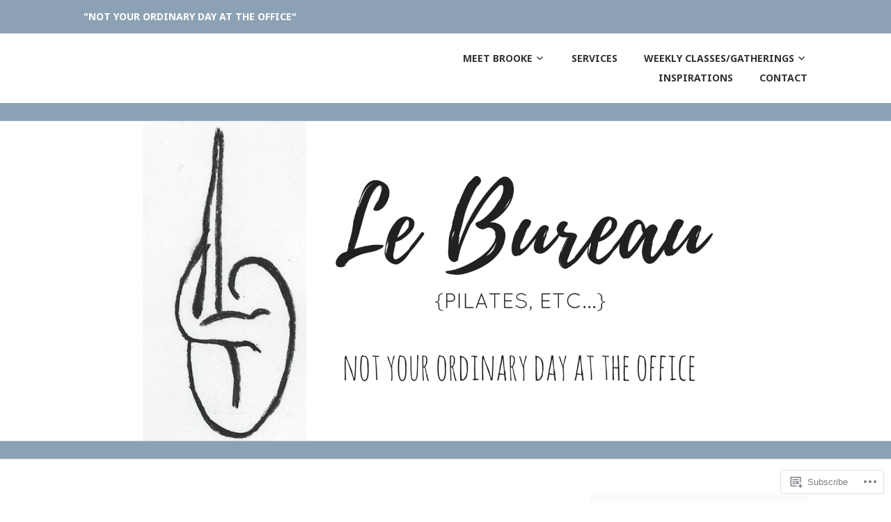

--- FILE ---
content_type: text/html; charset=UTF-8
request_url: https://lebureau.live/tag/trust/
body_size: 33737
content:
<!DOCTYPE html>
<html lang="en">
<head>
<meta charset="UTF-8">
<meta name="viewport" content="width=device-width, initial-scale=1">
<link rel="profile" href="http://gmpg.org/xfn/11">
<link rel="pingback" href="https://lebureau.live/xmlrpc.php">

<title>trust</title>
<script type="text/javascript">
  WebFontConfig = {"google":{"families":["Cinzel:r:latin,latin-ext","Noto+Sans:r,i,b,bi:latin,latin-ext"]},"api_url":"https:\/\/fonts-api.wp.com\/css"};
  (function() {
    var wf = document.createElement('script');
    wf.src = '/wp-content/plugins/custom-fonts/js/webfont.js';
    wf.type = 'text/javascript';
    wf.async = 'true';
    var s = document.getElementsByTagName('script')[0];
    s.parentNode.insertBefore(wf, s);
	})();
</script><style id="jetpack-custom-fonts-css">.wf-active body, .wf-active button, .wf-active input, .wf-active select, .wf-active textarea{font-family:"Noto Sans",sans-serif}.wf-active h1, .wf-active h2, .wf-active h3, .wf-active h4, .wf-active h5, .wf-active h6{font-weight:400;font-family:"Cinzel",serif;font-style:normal}.wf-active h1{font-size:22.4px;font-style:normal;font-weight:400}.wf-active h2{font-size:21px;font-style:normal;font-weight:400}.wf-active h3{font-size:18.2px;font-style:normal;font-weight:400}.wf-active h4{font-size:12.6px;font-style:normal;font-weight:400}.wf-active h5{font-size:11.2px;font-style:normal;font-weight:400}.wf-active h6{font-size:9.8px;font-style:normal;font-weight:400}.wf-active .entry-title{font-size:22.4px;font-style:normal;font-weight:400}.wf-active .front-testimonials .hentry .entry-title{font-size:11.2px;font-style:normal;font-weight:400}.wf-active .recent-posts .recent-posts-title{font-weight:400;font-size:16.8px;font-style:normal}.wf-active .recent-posts .entry-title{font-size:11.2px;font-style:normal;font-weight:400}.wf-active .site-title{font-family:"Cinzel",serif;font-size:22.4px;font-weight:400;font-style:normal}.wf-active .comment-reply-title, .wf-active .comments-title{font-size:14px;font-style:normal;font-weight:400}.wf-active .widget-title{font-size:11.2px;font-style:normal;font-weight:400}.wf-active .site-content .full-width-widget-area .widget-title{font-weight:400;font-size:14px;font-style:normal}@media screen and (min-width: 768px){.wf-active .site-title{font-size:29.4px;font-style:normal;font-weight:400}}@media screen and (min-width: 768px){.wf-active .front-testimonials .hentry .entry-title{font-size:12.6px;font-style:normal;font-weight:400}}@media screen and (min-width: 768px){.wf-active .recent-posts .recent-posts-title{font-size:19.6px;font-style:normal;font-weight:400}}@media screen and (min-width: 768px){.wf-active .recent-posts .entry-title{font-size:14px;font-style:normal;font-weight:400}}@media screen and (min-width: 768px){.wf-active .entry-title{font-size:29.4px;font-style:normal;font-weight:400}}@media screen and (min-width: 768px){.wf-active .widget-title{font-size:14px;font-style:normal;font-weight:400}}@media screen and (min-width: 768px){.wf-active .site-content .full-width-widget-area .widget-title{font-size:19.6px;font-style:normal;font-weight:400}}@media screen and (min-width: 768px){.wf-active .comment-reply-title, .wf-active .comments-title{font-size:21px;font-style:normal;font-weight:400}}@media screen and (min-width: 768px){.wf-active h1{font-size:29.4px;font-style:normal;font-weight:400}}@media screen and (min-width: 768px){.wf-active h2{font-size:22.4px;font-style:normal;font-weight:400}}@media screen and (min-width: 768px){.wf-active h3{font-size:21px;font-style:normal;font-weight:400}}@media screen and (min-width: 768px){.wf-active h4{font-size:18.2px;font-style:normal;font-weight:400}}@media screen and (min-width: 768px){.wf-active h5{font-size:14px;font-style:normal;font-weight:400}}@media screen and (min-width: 768px){.wf-active h6{font-size:11.2px;font-style:normal;font-weight:400}}@media screen and (min-width: 768px){.wf-active .sticking .site-title{font-size:20.16px;font-style:normal;font-weight:400}}</style>
<meta name='robots' content='max-image-preview:large' />

<!-- Async WordPress.com Remote Login -->
<script id="wpcom_remote_login_js">
var wpcom_remote_login_extra_auth = '';
function wpcom_remote_login_remove_dom_node_id( element_id ) {
	var dom_node = document.getElementById( element_id );
	if ( dom_node ) { dom_node.parentNode.removeChild( dom_node ); }
}
function wpcom_remote_login_remove_dom_node_classes( class_name ) {
	var dom_nodes = document.querySelectorAll( '.' + class_name );
	for ( var i = 0; i < dom_nodes.length; i++ ) {
		dom_nodes[ i ].parentNode.removeChild( dom_nodes[ i ] );
	}
}
function wpcom_remote_login_final_cleanup() {
	wpcom_remote_login_remove_dom_node_classes( "wpcom_remote_login_msg" );
	wpcom_remote_login_remove_dom_node_id( "wpcom_remote_login_key" );
	wpcom_remote_login_remove_dom_node_id( "wpcom_remote_login_validate" );
	wpcom_remote_login_remove_dom_node_id( "wpcom_remote_login_js" );
	wpcom_remote_login_remove_dom_node_id( "wpcom_request_access_iframe" );
	wpcom_remote_login_remove_dom_node_id( "wpcom_request_access_styles" );
}

// Watch for messages back from the remote login
window.addEventListener( "message", function( e ) {
	if ( e.origin === "https://r-login.wordpress.com" ) {
		var data = {};
		try {
			data = JSON.parse( e.data );
		} catch( e ) {
			wpcom_remote_login_final_cleanup();
			return;
		}

		if ( data.msg === 'LOGIN' ) {
			// Clean up the login check iframe
			wpcom_remote_login_remove_dom_node_id( "wpcom_remote_login_key" );

			var id_regex = new RegExp( /^[0-9]+$/ );
			var token_regex = new RegExp( /^.*|.*|.*$/ );
			if (
				token_regex.test( data.token )
				&& id_regex.test( data.wpcomid )
			) {
				// We have everything we need to ask for a login
				var script = document.createElement( "script" );
				script.setAttribute( "id", "wpcom_remote_login_validate" );
				script.src = '/remote-login.php?wpcom_remote_login=validate'
					+ '&wpcomid=' + data.wpcomid
					+ '&token=' + encodeURIComponent( data.token )
					+ '&host=' + window.location.protocol
					+ '//' + window.location.hostname
					+ '&postid=757'
					+ '&is_singular=';
				document.body.appendChild( script );
			}

			return;
		}

		// Safari ITP, not logged in, so redirect
		if ( data.msg === 'LOGIN-REDIRECT' ) {
			window.location = 'https://wordpress.com/log-in?redirect_to=' + window.location.href;
			return;
		}

		// Safari ITP, storage access failed, remove the request
		if ( data.msg === 'LOGIN-REMOVE' ) {
			var css_zap = 'html { -webkit-transition: margin-top 1s; transition: margin-top 1s; } /* 9001 */ html { margin-top: 0 !important; } * html body { margin-top: 0 !important; } @media screen and ( max-width: 782px ) { html { margin-top: 0 !important; } * html body { margin-top: 0 !important; } }';
			var style_zap = document.createElement( 'style' );
			style_zap.type = 'text/css';
			style_zap.appendChild( document.createTextNode( css_zap ) );
			document.body.appendChild( style_zap );

			var e = document.getElementById( 'wpcom_request_access_iframe' );
			e.parentNode.removeChild( e );

			document.cookie = 'wordpress_com_login_access=denied; path=/; max-age=31536000';

			return;
		}

		// Safari ITP
		if ( data.msg === 'REQUEST_ACCESS' ) {
			console.log( 'request access: safari' );

			// Check ITP iframe enable/disable knob
			if ( wpcom_remote_login_extra_auth !== 'safari_itp_iframe' ) {
				return;
			}

			// If we are in a "private window" there is no ITP.
			var private_window = false;
			try {
				var opendb = window.openDatabase( null, null, null, null );
			} catch( e ) {
				private_window = true;
			}

			if ( private_window ) {
				console.log( 'private window' );
				return;
			}

			var iframe = document.createElement( 'iframe' );
			iframe.id = 'wpcom_request_access_iframe';
			iframe.setAttribute( 'scrolling', 'no' );
			iframe.setAttribute( 'sandbox', 'allow-storage-access-by-user-activation allow-scripts allow-same-origin allow-top-navigation-by-user-activation' );
			iframe.src = 'https://r-login.wordpress.com/remote-login.php?wpcom_remote_login=request_access&origin=' + encodeURIComponent( data.origin ) + '&wpcomid=' + encodeURIComponent( data.wpcomid );

			var css = 'html { -webkit-transition: margin-top 1s; transition: margin-top 1s; } /* 9001 */ html { margin-top: 46px !important; } * html body { margin-top: 46px !important; } @media screen and ( max-width: 660px ) { html { margin-top: 71px !important; } * html body { margin-top: 71px !important; } #wpcom_request_access_iframe { display: block; height: 71px !important; } } #wpcom_request_access_iframe { border: 0px; height: 46px; position: fixed; top: 0; left: 0; width: 100%; min-width: 100%; z-index: 99999; background: #23282d; } ';

			var style = document.createElement( 'style' );
			style.type = 'text/css';
			style.id = 'wpcom_request_access_styles';
			style.appendChild( document.createTextNode( css ) );
			document.body.appendChild( style );

			document.body.appendChild( iframe );
		}

		if ( data.msg === 'DONE' ) {
			wpcom_remote_login_final_cleanup();
		}
	}
}, false );

// Inject the remote login iframe after the page has had a chance to load
// more critical resources
window.addEventListener( "DOMContentLoaded", function( e ) {
	var iframe = document.createElement( "iframe" );
	iframe.style.display = "none";
	iframe.setAttribute( "scrolling", "no" );
	iframe.setAttribute( "id", "wpcom_remote_login_key" );
	iframe.src = "https://r-login.wordpress.com/remote-login.php"
		+ "?wpcom_remote_login=key"
		+ "&origin=aHR0cHM6Ly9sZWJ1cmVhdS5saXZl"
		+ "&wpcomid=107907053"
		+ "&time=" + Math.floor( Date.now() / 1000 );
	document.body.appendChild( iframe );
}, false );
</script>
<link rel='dns-prefetch' href='//s0.wp.com' />
<link rel="alternate" type="application/rss+xml" title=" &raquo; Feed" href="https://lebureau.live/feed/" />
<link rel="alternate" type="application/rss+xml" title=" &raquo; Comments Feed" href="https://lebureau.live/comments/feed/" />
<link rel="alternate" type="application/rss+xml" title=" &raquo; trust Tag Feed" href="https://lebureau.live/tag/trust/feed/" />
	<script type="text/javascript">
		/* <![CDATA[ */
		function addLoadEvent(func) {
			var oldonload = window.onload;
			if (typeof window.onload != 'function') {
				window.onload = func;
			} else {
				window.onload = function () {
					oldonload();
					func();
				}
			}
		}
		/* ]]> */
	</script>
	<style id='wp-emoji-styles-inline-css'>

	img.wp-smiley, img.emoji {
		display: inline !important;
		border: none !important;
		box-shadow: none !important;
		height: 1em !important;
		width: 1em !important;
		margin: 0 0.07em !important;
		vertical-align: -0.1em !important;
		background: none !important;
		padding: 0 !important;
	}
/*# sourceURL=wp-emoji-styles-inline-css */
</style>
<link crossorigin='anonymous' rel='stylesheet' id='all-css-2-1' href='/wp-content/plugins/gutenberg-core/v22.2.0/build/styles/block-library/style.css?m=1764855221i&cssminify=yes' type='text/css' media='all' />
<style id='wp-block-library-inline-css'>
.has-text-align-justify {
	text-align:justify;
}
.has-text-align-justify{text-align:justify;}

/*# sourceURL=wp-block-library-inline-css */
</style><style id='wp-block-paragraph-inline-css'>
.is-small-text{font-size:.875em}.is-regular-text{font-size:1em}.is-large-text{font-size:2.25em}.is-larger-text{font-size:3em}.has-drop-cap:not(:focus):first-letter{float:left;font-size:8.4em;font-style:normal;font-weight:100;line-height:.68;margin:.05em .1em 0 0;text-transform:uppercase}body.rtl .has-drop-cap:not(:focus):first-letter{float:none;margin-left:.1em}p.has-drop-cap.has-background{overflow:hidden}:root :where(p.has-background){padding:1.25em 2.375em}:where(p.has-text-color:not(.has-link-color)) a{color:inherit}p.has-text-align-left[style*="writing-mode:vertical-lr"],p.has-text-align-right[style*="writing-mode:vertical-rl"]{rotate:180deg}
/*# sourceURL=/wp-content/plugins/gutenberg-core/v22.2.0/build/styles/block-library/paragraph/style.css */
</style>
<style id='wp-block-image-inline-css'>
.wp-block-image>a,.wp-block-image>figure>a{display:inline-block}.wp-block-image img{box-sizing:border-box;height:auto;max-width:100%;vertical-align:bottom}@media not (prefers-reduced-motion){.wp-block-image img.hide{visibility:hidden}.wp-block-image img.show{animation:show-content-image .4s}}.wp-block-image[style*=border-radius] img,.wp-block-image[style*=border-radius]>a{border-radius:inherit}.wp-block-image.has-custom-border img{box-sizing:border-box}.wp-block-image.aligncenter{text-align:center}.wp-block-image.alignfull>a,.wp-block-image.alignwide>a{width:100%}.wp-block-image.alignfull img,.wp-block-image.alignwide img{height:auto;width:100%}.wp-block-image .aligncenter,.wp-block-image .alignleft,.wp-block-image .alignright,.wp-block-image.aligncenter,.wp-block-image.alignleft,.wp-block-image.alignright{display:table}.wp-block-image .aligncenter>figcaption,.wp-block-image .alignleft>figcaption,.wp-block-image .alignright>figcaption,.wp-block-image.aligncenter>figcaption,.wp-block-image.alignleft>figcaption,.wp-block-image.alignright>figcaption{caption-side:bottom;display:table-caption}.wp-block-image .alignleft{float:left;margin:.5em 1em .5em 0}.wp-block-image .alignright{float:right;margin:.5em 0 .5em 1em}.wp-block-image .aligncenter{margin-left:auto;margin-right:auto}.wp-block-image :where(figcaption){margin-bottom:1em;margin-top:.5em}.wp-block-image.is-style-circle-mask img{border-radius:9999px}@supports ((-webkit-mask-image:none) or (mask-image:none)) or (-webkit-mask-image:none){.wp-block-image.is-style-circle-mask img{border-radius:0;-webkit-mask-image:url('data:image/svg+xml;utf8,<svg viewBox="0 0 100 100" xmlns="http://www.w3.org/2000/svg"><circle cx="50" cy="50" r="50"/></svg>');mask-image:url('data:image/svg+xml;utf8,<svg viewBox="0 0 100 100" xmlns="http://www.w3.org/2000/svg"><circle cx="50" cy="50" r="50"/></svg>');mask-mode:alpha;-webkit-mask-position:center;mask-position:center;-webkit-mask-repeat:no-repeat;mask-repeat:no-repeat;-webkit-mask-size:contain;mask-size:contain}}:root :where(.wp-block-image.is-style-rounded img,.wp-block-image .is-style-rounded img){border-radius:9999px}.wp-block-image figure{margin:0}.wp-lightbox-container{display:flex;flex-direction:column;position:relative}.wp-lightbox-container img{cursor:zoom-in}.wp-lightbox-container img:hover+button{opacity:1}.wp-lightbox-container button{align-items:center;backdrop-filter:blur(16px) saturate(180%);background-color:#5a5a5a40;border:none;border-radius:4px;cursor:zoom-in;display:flex;height:20px;justify-content:center;opacity:0;padding:0;position:absolute;right:16px;text-align:center;top:16px;width:20px;z-index:100}@media not (prefers-reduced-motion){.wp-lightbox-container button{transition:opacity .2s ease}}.wp-lightbox-container button:focus-visible{outline:3px auto #5a5a5a40;outline:3px auto -webkit-focus-ring-color;outline-offset:3px}.wp-lightbox-container button:hover{cursor:pointer;opacity:1}.wp-lightbox-container button:focus{opacity:1}.wp-lightbox-container button:focus,.wp-lightbox-container button:hover,.wp-lightbox-container button:not(:hover):not(:active):not(.has-background){background-color:#5a5a5a40;border:none}.wp-lightbox-overlay{box-sizing:border-box;cursor:zoom-out;height:100vh;left:0;overflow:hidden;position:fixed;top:0;visibility:hidden;width:100%;z-index:100000}.wp-lightbox-overlay .close-button{align-items:center;cursor:pointer;display:flex;justify-content:center;min-height:40px;min-width:40px;padding:0;position:absolute;right:calc(env(safe-area-inset-right) + 16px);top:calc(env(safe-area-inset-top) + 16px);z-index:5000000}.wp-lightbox-overlay .close-button:focus,.wp-lightbox-overlay .close-button:hover,.wp-lightbox-overlay .close-button:not(:hover):not(:active):not(.has-background){background:none;border:none}.wp-lightbox-overlay .lightbox-image-container{height:var(--wp--lightbox-container-height);left:50%;overflow:hidden;position:absolute;top:50%;transform:translate(-50%,-50%);transform-origin:top left;width:var(--wp--lightbox-container-width);z-index:9999999999}.wp-lightbox-overlay .wp-block-image{align-items:center;box-sizing:border-box;display:flex;height:100%;justify-content:center;margin:0;position:relative;transform-origin:0 0;width:100%;z-index:3000000}.wp-lightbox-overlay .wp-block-image img{height:var(--wp--lightbox-image-height);min-height:var(--wp--lightbox-image-height);min-width:var(--wp--lightbox-image-width);width:var(--wp--lightbox-image-width)}.wp-lightbox-overlay .wp-block-image figcaption{display:none}.wp-lightbox-overlay button{background:none;border:none}.wp-lightbox-overlay .scrim{background-color:#fff;height:100%;opacity:.9;position:absolute;width:100%;z-index:2000000}.wp-lightbox-overlay.active{visibility:visible}@media not (prefers-reduced-motion){.wp-lightbox-overlay.active{animation:turn-on-visibility .25s both}.wp-lightbox-overlay.active img{animation:turn-on-visibility .35s both}.wp-lightbox-overlay.show-closing-animation:not(.active){animation:turn-off-visibility .35s both}.wp-lightbox-overlay.show-closing-animation:not(.active) img{animation:turn-off-visibility .25s both}.wp-lightbox-overlay.zoom.active{animation:none;opacity:1;visibility:visible}.wp-lightbox-overlay.zoom.active .lightbox-image-container{animation:lightbox-zoom-in .4s}.wp-lightbox-overlay.zoom.active .lightbox-image-container img{animation:none}.wp-lightbox-overlay.zoom.active .scrim{animation:turn-on-visibility .4s forwards}.wp-lightbox-overlay.zoom.show-closing-animation:not(.active){animation:none}.wp-lightbox-overlay.zoom.show-closing-animation:not(.active) .lightbox-image-container{animation:lightbox-zoom-out .4s}.wp-lightbox-overlay.zoom.show-closing-animation:not(.active) .lightbox-image-container img{animation:none}.wp-lightbox-overlay.zoom.show-closing-animation:not(.active) .scrim{animation:turn-off-visibility .4s forwards}}@keyframes show-content-image{0%{visibility:hidden}99%{visibility:hidden}to{visibility:visible}}@keyframes turn-on-visibility{0%{opacity:0}to{opacity:1}}@keyframes turn-off-visibility{0%{opacity:1;visibility:visible}99%{opacity:0;visibility:visible}to{opacity:0;visibility:hidden}}@keyframes lightbox-zoom-in{0%{transform:translate(calc((-100vw + var(--wp--lightbox-scrollbar-width))/2 + var(--wp--lightbox-initial-left-position)),calc(-50vh + var(--wp--lightbox-initial-top-position))) scale(var(--wp--lightbox-scale))}to{transform:translate(-50%,-50%) scale(1)}}@keyframes lightbox-zoom-out{0%{transform:translate(-50%,-50%) scale(1);visibility:visible}99%{visibility:visible}to{transform:translate(calc((-100vw + var(--wp--lightbox-scrollbar-width))/2 + var(--wp--lightbox-initial-left-position)),calc(-50vh + var(--wp--lightbox-initial-top-position))) scale(var(--wp--lightbox-scale));visibility:hidden}}
/*# sourceURL=/wp-content/plugins/gutenberg-core/v22.2.0/build/styles/block-library/image/style.css */
</style>
<style id='global-styles-inline-css'>
:root{--wp--preset--aspect-ratio--square: 1;--wp--preset--aspect-ratio--4-3: 4/3;--wp--preset--aspect-ratio--3-4: 3/4;--wp--preset--aspect-ratio--3-2: 3/2;--wp--preset--aspect-ratio--2-3: 2/3;--wp--preset--aspect-ratio--16-9: 16/9;--wp--preset--aspect-ratio--9-16: 9/16;--wp--preset--color--black: #333333;--wp--preset--color--cyan-bluish-gray: #abb8c3;--wp--preset--color--white: #ffffff;--wp--preset--color--pale-pink: #f78da7;--wp--preset--color--vivid-red: #cf2e2e;--wp--preset--color--luminous-vivid-orange: #ff6900;--wp--preset--color--luminous-vivid-amber: #fcb900;--wp--preset--color--light-green-cyan: #7bdcb5;--wp--preset--color--vivid-green-cyan: #00d084;--wp--preset--color--pale-cyan-blue: #8ed1fc;--wp--preset--color--vivid-cyan-blue: #0693e3;--wp--preset--color--vivid-purple: #9b51e0;--wp--preset--color--medium-gray: #999999;--wp--preset--color--light-gray: #dddddd;--wp--preset--color--purple: #6636cc;--wp--preset--color--dark-purple: #471e9e;--wp--preset--color--green: #85cc36;--wp--preset--color--dark-green: #609d1b;--wp--preset--gradient--vivid-cyan-blue-to-vivid-purple: linear-gradient(135deg,rgb(6,147,227) 0%,rgb(155,81,224) 100%);--wp--preset--gradient--light-green-cyan-to-vivid-green-cyan: linear-gradient(135deg,rgb(122,220,180) 0%,rgb(0,208,130) 100%);--wp--preset--gradient--luminous-vivid-amber-to-luminous-vivid-orange: linear-gradient(135deg,rgb(252,185,0) 0%,rgb(255,105,0) 100%);--wp--preset--gradient--luminous-vivid-orange-to-vivid-red: linear-gradient(135deg,rgb(255,105,0) 0%,rgb(207,46,46) 100%);--wp--preset--gradient--very-light-gray-to-cyan-bluish-gray: linear-gradient(135deg,rgb(238,238,238) 0%,rgb(169,184,195) 100%);--wp--preset--gradient--cool-to-warm-spectrum: linear-gradient(135deg,rgb(74,234,220) 0%,rgb(151,120,209) 20%,rgb(207,42,186) 40%,rgb(238,44,130) 60%,rgb(251,105,98) 80%,rgb(254,248,76) 100%);--wp--preset--gradient--blush-light-purple: linear-gradient(135deg,rgb(255,206,236) 0%,rgb(152,150,240) 100%);--wp--preset--gradient--blush-bordeaux: linear-gradient(135deg,rgb(254,205,165) 0%,rgb(254,45,45) 50%,rgb(107,0,62) 100%);--wp--preset--gradient--luminous-dusk: linear-gradient(135deg,rgb(255,203,112) 0%,rgb(199,81,192) 50%,rgb(65,88,208) 100%);--wp--preset--gradient--pale-ocean: linear-gradient(135deg,rgb(255,245,203) 0%,rgb(182,227,212) 50%,rgb(51,167,181) 100%);--wp--preset--gradient--electric-grass: linear-gradient(135deg,rgb(202,248,128) 0%,rgb(113,206,126) 100%);--wp--preset--gradient--midnight: linear-gradient(135deg,rgb(2,3,129) 0%,rgb(40,116,252) 100%);--wp--preset--font-size--small: 13px;--wp--preset--font-size--medium: 20px;--wp--preset--font-size--large: 36px;--wp--preset--font-size--x-large: 42px;--wp--preset--font-family--albert-sans: 'Albert Sans', sans-serif;--wp--preset--font-family--alegreya: Alegreya, serif;--wp--preset--font-family--arvo: Arvo, serif;--wp--preset--font-family--bodoni-moda: 'Bodoni Moda', serif;--wp--preset--font-family--bricolage-grotesque: 'Bricolage Grotesque', sans-serif;--wp--preset--font-family--cabin: Cabin, sans-serif;--wp--preset--font-family--chivo: Chivo, sans-serif;--wp--preset--font-family--commissioner: Commissioner, sans-serif;--wp--preset--font-family--cormorant: Cormorant, serif;--wp--preset--font-family--courier-prime: 'Courier Prime', monospace;--wp--preset--font-family--crimson-pro: 'Crimson Pro', serif;--wp--preset--font-family--dm-mono: 'DM Mono', monospace;--wp--preset--font-family--dm-sans: 'DM Sans', sans-serif;--wp--preset--font-family--dm-serif-display: 'DM Serif Display', serif;--wp--preset--font-family--domine: Domine, serif;--wp--preset--font-family--eb-garamond: 'EB Garamond', serif;--wp--preset--font-family--epilogue: Epilogue, sans-serif;--wp--preset--font-family--fahkwang: Fahkwang, sans-serif;--wp--preset--font-family--figtree: Figtree, sans-serif;--wp--preset--font-family--fira-sans: 'Fira Sans', sans-serif;--wp--preset--font-family--fjalla-one: 'Fjalla One', sans-serif;--wp--preset--font-family--fraunces: Fraunces, serif;--wp--preset--font-family--gabarito: Gabarito, system-ui;--wp--preset--font-family--ibm-plex-mono: 'IBM Plex Mono', monospace;--wp--preset--font-family--ibm-plex-sans: 'IBM Plex Sans', sans-serif;--wp--preset--font-family--ibarra-real-nova: 'Ibarra Real Nova', serif;--wp--preset--font-family--instrument-serif: 'Instrument Serif', serif;--wp--preset--font-family--inter: Inter, sans-serif;--wp--preset--font-family--josefin-sans: 'Josefin Sans', sans-serif;--wp--preset--font-family--jost: Jost, sans-serif;--wp--preset--font-family--libre-baskerville: 'Libre Baskerville', serif;--wp--preset--font-family--libre-franklin: 'Libre Franklin', sans-serif;--wp--preset--font-family--literata: Literata, serif;--wp--preset--font-family--lora: Lora, serif;--wp--preset--font-family--merriweather: Merriweather, serif;--wp--preset--font-family--montserrat: Montserrat, sans-serif;--wp--preset--font-family--newsreader: Newsreader, serif;--wp--preset--font-family--noto-sans-mono: 'Noto Sans Mono', sans-serif;--wp--preset--font-family--nunito: Nunito, sans-serif;--wp--preset--font-family--open-sans: 'Open Sans', sans-serif;--wp--preset--font-family--overpass: Overpass, sans-serif;--wp--preset--font-family--pt-serif: 'PT Serif', serif;--wp--preset--font-family--petrona: Petrona, serif;--wp--preset--font-family--piazzolla: Piazzolla, serif;--wp--preset--font-family--playfair-display: 'Playfair Display', serif;--wp--preset--font-family--plus-jakarta-sans: 'Plus Jakarta Sans', sans-serif;--wp--preset--font-family--poppins: Poppins, sans-serif;--wp--preset--font-family--raleway: Raleway, sans-serif;--wp--preset--font-family--roboto: Roboto, sans-serif;--wp--preset--font-family--roboto-slab: 'Roboto Slab', serif;--wp--preset--font-family--rubik: Rubik, sans-serif;--wp--preset--font-family--rufina: Rufina, serif;--wp--preset--font-family--sora: Sora, sans-serif;--wp--preset--font-family--source-sans-3: 'Source Sans 3', sans-serif;--wp--preset--font-family--source-serif-4: 'Source Serif 4', serif;--wp--preset--font-family--space-mono: 'Space Mono', monospace;--wp--preset--font-family--syne: Syne, sans-serif;--wp--preset--font-family--texturina: Texturina, serif;--wp--preset--font-family--urbanist: Urbanist, sans-serif;--wp--preset--font-family--work-sans: 'Work Sans', sans-serif;--wp--preset--spacing--20: 0.44rem;--wp--preset--spacing--30: 0.67rem;--wp--preset--spacing--40: 1rem;--wp--preset--spacing--50: 1.5rem;--wp--preset--spacing--60: 2.25rem;--wp--preset--spacing--70: 3.38rem;--wp--preset--spacing--80: 5.06rem;--wp--preset--shadow--natural: 6px 6px 9px rgba(0, 0, 0, 0.2);--wp--preset--shadow--deep: 12px 12px 50px rgba(0, 0, 0, 0.4);--wp--preset--shadow--sharp: 6px 6px 0px rgba(0, 0, 0, 0.2);--wp--preset--shadow--outlined: 6px 6px 0px -3px rgb(255, 255, 255), 6px 6px rgb(0, 0, 0);--wp--preset--shadow--crisp: 6px 6px 0px rgb(0, 0, 0);}:where(.is-layout-flex){gap: 0.5em;}:where(.is-layout-grid){gap: 0.5em;}body .is-layout-flex{display: flex;}.is-layout-flex{flex-wrap: wrap;align-items: center;}.is-layout-flex > :is(*, div){margin: 0;}body .is-layout-grid{display: grid;}.is-layout-grid > :is(*, div){margin: 0;}:where(.wp-block-columns.is-layout-flex){gap: 2em;}:where(.wp-block-columns.is-layout-grid){gap: 2em;}:where(.wp-block-post-template.is-layout-flex){gap: 1.25em;}:where(.wp-block-post-template.is-layout-grid){gap: 1.25em;}.has-black-color{color: var(--wp--preset--color--black) !important;}.has-cyan-bluish-gray-color{color: var(--wp--preset--color--cyan-bluish-gray) !important;}.has-white-color{color: var(--wp--preset--color--white) !important;}.has-pale-pink-color{color: var(--wp--preset--color--pale-pink) !important;}.has-vivid-red-color{color: var(--wp--preset--color--vivid-red) !important;}.has-luminous-vivid-orange-color{color: var(--wp--preset--color--luminous-vivid-orange) !important;}.has-luminous-vivid-amber-color{color: var(--wp--preset--color--luminous-vivid-amber) !important;}.has-light-green-cyan-color{color: var(--wp--preset--color--light-green-cyan) !important;}.has-vivid-green-cyan-color{color: var(--wp--preset--color--vivid-green-cyan) !important;}.has-pale-cyan-blue-color{color: var(--wp--preset--color--pale-cyan-blue) !important;}.has-vivid-cyan-blue-color{color: var(--wp--preset--color--vivid-cyan-blue) !important;}.has-vivid-purple-color{color: var(--wp--preset--color--vivid-purple) !important;}.has-black-background-color{background-color: var(--wp--preset--color--black) !important;}.has-cyan-bluish-gray-background-color{background-color: var(--wp--preset--color--cyan-bluish-gray) !important;}.has-white-background-color{background-color: var(--wp--preset--color--white) !important;}.has-pale-pink-background-color{background-color: var(--wp--preset--color--pale-pink) !important;}.has-vivid-red-background-color{background-color: var(--wp--preset--color--vivid-red) !important;}.has-luminous-vivid-orange-background-color{background-color: var(--wp--preset--color--luminous-vivid-orange) !important;}.has-luminous-vivid-amber-background-color{background-color: var(--wp--preset--color--luminous-vivid-amber) !important;}.has-light-green-cyan-background-color{background-color: var(--wp--preset--color--light-green-cyan) !important;}.has-vivid-green-cyan-background-color{background-color: var(--wp--preset--color--vivid-green-cyan) !important;}.has-pale-cyan-blue-background-color{background-color: var(--wp--preset--color--pale-cyan-blue) !important;}.has-vivid-cyan-blue-background-color{background-color: var(--wp--preset--color--vivid-cyan-blue) !important;}.has-vivid-purple-background-color{background-color: var(--wp--preset--color--vivid-purple) !important;}.has-black-border-color{border-color: var(--wp--preset--color--black) !important;}.has-cyan-bluish-gray-border-color{border-color: var(--wp--preset--color--cyan-bluish-gray) !important;}.has-white-border-color{border-color: var(--wp--preset--color--white) !important;}.has-pale-pink-border-color{border-color: var(--wp--preset--color--pale-pink) !important;}.has-vivid-red-border-color{border-color: var(--wp--preset--color--vivid-red) !important;}.has-luminous-vivid-orange-border-color{border-color: var(--wp--preset--color--luminous-vivid-orange) !important;}.has-luminous-vivid-amber-border-color{border-color: var(--wp--preset--color--luminous-vivid-amber) !important;}.has-light-green-cyan-border-color{border-color: var(--wp--preset--color--light-green-cyan) !important;}.has-vivid-green-cyan-border-color{border-color: var(--wp--preset--color--vivid-green-cyan) !important;}.has-pale-cyan-blue-border-color{border-color: var(--wp--preset--color--pale-cyan-blue) !important;}.has-vivid-cyan-blue-border-color{border-color: var(--wp--preset--color--vivid-cyan-blue) !important;}.has-vivid-purple-border-color{border-color: var(--wp--preset--color--vivid-purple) !important;}.has-vivid-cyan-blue-to-vivid-purple-gradient-background{background: var(--wp--preset--gradient--vivid-cyan-blue-to-vivid-purple) !important;}.has-light-green-cyan-to-vivid-green-cyan-gradient-background{background: var(--wp--preset--gradient--light-green-cyan-to-vivid-green-cyan) !important;}.has-luminous-vivid-amber-to-luminous-vivid-orange-gradient-background{background: var(--wp--preset--gradient--luminous-vivid-amber-to-luminous-vivid-orange) !important;}.has-luminous-vivid-orange-to-vivid-red-gradient-background{background: var(--wp--preset--gradient--luminous-vivid-orange-to-vivid-red) !important;}.has-very-light-gray-to-cyan-bluish-gray-gradient-background{background: var(--wp--preset--gradient--very-light-gray-to-cyan-bluish-gray) !important;}.has-cool-to-warm-spectrum-gradient-background{background: var(--wp--preset--gradient--cool-to-warm-spectrum) !important;}.has-blush-light-purple-gradient-background{background: var(--wp--preset--gradient--blush-light-purple) !important;}.has-blush-bordeaux-gradient-background{background: var(--wp--preset--gradient--blush-bordeaux) !important;}.has-luminous-dusk-gradient-background{background: var(--wp--preset--gradient--luminous-dusk) !important;}.has-pale-ocean-gradient-background{background: var(--wp--preset--gradient--pale-ocean) !important;}.has-electric-grass-gradient-background{background: var(--wp--preset--gradient--electric-grass) !important;}.has-midnight-gradient-background{background: var(--wp--preset--gradient--midnight) !important;}.has-small-font-size{font-size: var(--wp--preset--font-size--small) !important;}.has-medium-font-size{font-size: var(--wp--preset--font-size--medium) !important;}.has-large-font-size{font-size: var(--wp--preset--font-size--large) !important;}.has-x-large-font-size{font-size: var(--wp--preset--font-size--x-large) !important;}.has-albert-sans-font-family{font-family: var(--wp--preset--font-family--albert-sans) !important;}.has-alegreya-font-family{font-family: var(--wp--preset--font-family--alegreya) !important;}.has-arvo-font-family{font-family: var(--wp--preset--font-family--arvo) !important;}.has-bodoni-moda-font-family{font-family: var(--wp--preset--font-family--bodoni-moda) !important;}.has-bricolage-grotesque-font-family{font-family: var(--wp--preset--font-family--bricolage-grotesque) !important;}.has-cabin-font-family{font-family: var(--wp--preset--font-family--cabin) !important;}.has-chivo-font-family{font-family: var(--wp--preset--font-family--chivo) !important;}.has-commissioner-font-family{font-family: var(--wp--preset--font-family--commissioner) !important;}.has-cormorant-font-family{font-family: var(--wp--preset--font-family--cormorant) !important;}.has-courier-prime-font-family{font-family: var(--wp--preset--font-family--courier-prime) !important;}.has-crimson-pro-font-family{font-family: var(--wp--preset--font-family--crimson-pro) !important;}.has-dm-mono-font-family{font-family: var(--wp--preset--font-family--dm-mono) !important;}.has-dm-sans-font-family{font-family: var(--wp--preset--font-family--dm-sans) !important;}.has-dm-serif-display-font-family{font-family: var(--wp--preset--font-family--dm-serif-display) !important;}.has-domine-font-family{font-family: var(--wp--preset--font-family--domine) !important;}.has-eb-garamond-font-family{font-family: var(--wp--preset--font-family--eb-garamond) !important;}.has-epilogue-font-family{font-family: var(--wp--preset--font-family--epilogue) !important;}.has-fahkwang-font-family{font-family: var(--wp--preset--font-family--fahkwang) !important;}.has-figtree-font-family{font-family: var(--wp--preset--font-family--figtree) !important;}.has-fira-sans-font-family{font-family: var(--wp--preset--font-family--fira-sans) !important;}.has-fjalla-one-font-family{font-family: var(--wp--preset--font-family--fjalla-one) !important;}.has-fraunces-font-family{font-family: var(--wp--preset--font-family--fraunces) !important;}.has-gabarito-font-family{font-family: var(--wp--preset--font-family--gabarito) !important;}.has-ibm-plex-mono-font-family{font-family: var(--wp--preset--font-family--ibm-plex-mono) !important;}.has-ibm-plex-sans-font-family{font-family: var(--wp--preset--font-family--ibm-plex-sans) !important;}.has-ibarra-real-nova-font-family{font-family: var(--wp--preset--font-family--ibarra-real-nova) !important;}.has-instrument-serif-font-family{font-family: var(--wp--preset--font-family--instrument-serif) !important;}.has-inter-font-family{font-family: var(--wp--preset--font-family--inter) !important;}.has-josefin-sans-font-family{font-family: var(--wp--preset--font-family--josefin-sans) !important;}.has-jost-font-family{font-family: var(--wp--preset--font-family--jost) !important;}.has-libre-baskerville-font-family{font-family: var(--wp--preset--font-family--libre-baskerville) !important;}.has-libre-franklin-font-family{font-family: var(--wp--preset--font-family--libre-franklin) !important;}.has-literata-font-family{font-family: var(--wp--preset--font-family--literata) !important;}.has-lora-font-family{font-family: var(--wp--preset--font-family--lora) !important;}.has-merriweather-font-family{font-family: var(--wp--preset--font-family--merriweather) !important;}.has-montserrat-font-family{font-family: var(--wp--preset--font-family--montserrat) !important;}.has-newsreader-font-family{font-family: var(--wp--preset--font-family--newsreader) !important;}.has-noto-sans-mono-font-family{font-family: var(--wp--preset--font-family--noto-sans-mono) !important;}.has-nunito-font-family{font-family: var(--wp--preset--font-family--nunito) !important;}.has-open-sans-font-family{font-family: var(--wp--preset--font-family--open-sans) !important;}.has-overpass-font-family{font-family: var(--wp--preset--font-family--overpass) !important;}.has-pt-serif-font-family{font-family: var(--wp--preset--font-family--pt-serif) !important;}.has-petrona-font-family{font-family: var(--wp--preset--font-family--petrona) !important;}.has-piazzolla-font-family{font-family: var(--wp--preset--font-family--piazzolla) !important;}.has-playfair-display-font-family{font-family: var(--wp--preset--font-family--playfair-display) !important;}.has-plus-jakarta-sans-font-family{font-family: var(--wp--preset--font-family--plus-jakarta-sans) !important;}.has-poppins-font-family{font-family: var(--wp--preset--font-family--poppins) !important;}.has-raleway-font-family{font-family: var(--wp--preset--font-family--raleway) !important;}.has-roboto-font-family{font-family: var(--wp--preset--font-family--roboto) !important;}.has-roboto-slab-font-family{font-family: var(--wp--preset--font-family--roboto-slab) !important;}.has-rubik-font-family{font-family: var(--wp--preset--font-family--rubik) !important;}.has-rufina-font-family{font-family: var(--wp--preset--font-family--rufina) !important;}.has-sora-font-family{font-family: var(--wp--preset--font-family--sora) !important;}.has-source-sans-3-font-family{font-family: var(--wp--preset--font-family--source-sans-3) !important;}.has-source-serif-4-font-family{font-family: var(--wp--preset--font-family--source-serif-4) !important;}.has-space-mono-font-family{font-family: var(--wp--preset--font-family--space-mono) !important;}.has-syne-font-family{font-family: var(--wp--preset--font-family--syne) !important;}.has-texturina-font-family{font-family: var(--wp--preset--font-family--texturina) !important;}.has-urbanist-font-family{font-family: var(--wp--preset--font-family--urbanist) !important;}.has-work-sans-font-family{font-family: var(--wp--preset--font-family--work-sans) !important;}
/*# sourceURL=global-styles-inline-css */
</style>

<style id='classic-theme-styles-inline-css'>
/*! This file is auto-generated */
.wp-block-button__link{color:#fff;background-color:#32373c;border-radius:9999px;box-shadow:none;text-decoration:none;padding:calc(.667em + 2px) calc(1.333em + 2px);font-size:1.125em}.wp-block-file__button{background:#32373c;color:#fff;text-decoration:none}
/*# sourceURL=/wp-includes/css/classic-themes.min.css */
</style>
<link crossorigin='anonymous' rel='stylesheet' id='all-css-4-1' href='/_static/??-eJyNj+FuwjAMhF9orlXWCf6gPcqUBi8LjZMoTkC8PS5MWyVQxZ/Itu673OE5g02xUqyYQ3M+Cto0hmQnwU3X77oexHMOBIVO3YAHL/VPAVIvgTor8oYLI27w71VI75xNnRVMB28oEKtsDTtnZWAccyER0Jd9Y6g/CsoDdz9jbiNOprRo8HmsR929xVqQI9Vs7PS7I6cU8ctHi44iFa+EPB9f+H22uSWFW921GIU0qtPRoaoW6xrkKIEWNNVr6OUC38H4MqOfvO+3H++b3bDth+MVL7zEPA==&cssminify=yes' type='text/css' media='all' />
<style id='jetpack-global-styles-frontend-style-inline-css'>
:root { --font-headings: unset; --font-base: unset; --font-headings-default: -apple-system,BlinkMacSystemFont,"Segoe UI",Roboto,Oxygen-Sans,Ubuntu,Cantarell,"Helvetica Neue",sans-serif; --font-base-default: -apple-system,BlinkMacSystemFont,"Segoe UI",Roboto,Oxygen-Sans,Ubuntu,Cantarell,"Helvetica Neue",sans-serif;}
/*# sourceURL=jetpack-global-styles-frontend-style-inline-css */
</style>
<link crossorigin='anonymous' rel='stylesheet' id='all-css-6-1' href='/wp-content/themes/h4/global.css?m=1420737423i&cssminify=yes' type='text/css' media='all' />
<script type="text/javascript" id="wpcom-actionbar-placeholder-js-extra">
/* <![CDATA[ */
var actionbardata = {"siteID":"107907053","postID":"0","siteURL":"https://lebureau.live","xhrURL":"https://lebureau.live/wp-admin/admin-ajax.php","nonce":"71a014318e","isLoggedIn":"","statusMessage":"","subsEmailDefault":"instantly","proxyScriptUrl":"https://s0.wp.com/wp-content/js/wpcom-proxy-request.js?m=1513050504i&amp;ver=20211021","i18n":{"followedText":"New posts from this site will now appear in your \u003Ca href=\"https://wordpress.com/reader\"\u003EReader\u003C/a\u003E","foldBar":"Collapse this bar","unfoldBar":"Expand this bar","shortLinkCopied":"Shortlink copied to clipboard."}};
//# sourceURL=wpcom-actionbar-placeholder-js-extra
/* ]]> */
</script>
<script type="text/javascript" id="jetpack-mu-wpcom-settings-js-before">
/* <![CDATA[ */
var JETPACK_MU_WPCOM_SETTINGS = {"assetsUrl":"https://s0.wp.com/wp-content/mu-plugins/jetpack-mu-wpcom-plugin/moon/jetpack_vendor/automattic/jetpack-mu-wpcom/src/build/"};
//# sourceURL=jetpack-mu-wpcom-settings-js-before
/* ]]> */
</script>
<script crossorigin='anonymous' type='text/javascript'  src='/wp-content/js/rlt-proxy.js?m=1720530689i'></script>
<script type="text/javascript" id="rlt-proxy-js-after">
/* <![CDATA[ */
	rltInitialize( {"token":null,"iframeOrigins":["https:\/\/widgets.wp.com"]} );
//# sourceURL=rlt-proxy-js-after
/* ]]> */
</script>
<link rel="EditURI" type="application/rsd+xml" title="RSD" href="https://lebureaudotme.wordpress.com/xmlrpc.php?rsd" />
<meta name="generator" content="WordPress.com" />

<!-- Jetpack Open Graph Tags -->
<meta property="og:type" content="website" />
<meta property="og:title" content="trust" />
<meta property="og:url" content="https://lebureau.live/tag/trust/" />
<meta property="og:image" content="https://secure.gravatar.com/blavatar/9f690e4a03e267966499a813d894b748fe13bab9328da7f15ffb2d18e3ec7c85?s=200&#038;ts=1768422188" />
<meta property="og:image:width" content="200" />
<meta property="og:image:height" content="200" />
<meta property="og:image:alt" content="" />
<meta property="og:locale" content="en_US" />

<!-- End Jetpack Open Graph Tags -->
<link rel="shortcut icon" type="image/x-icon" href="https://secure.gravatar.com/blavatar/9f690e4a03e267966499a813d894b748fe13bab9328da7f15ffb2d18e3ec7c85?s=32" sizes="16x16" />
<link rel="icon" type="image/x-icon" href="https://secure.gravatar.com/blavatar/9f690e4a03e267966499a813d894b748fe13bab9328da7f15ffb2d18e3ec7c85?s=32" sizes="16x16" />
<link rel="apple-touch-icon" href="https://secure.gravatar.com/blavatar/9f690e4a03e267966499a813d894b748fe13bab9328da7f15ffb2d18e3ec7c85?s=114" />
<link rel="search" type="application/opensearchdescription+xml" href="https://lebureau.live/osd.xml" title="" />
<link rel="search" type="application/opensearchdescription+xml" href="https://s1.wp.com/opensearch.xml" title="WordPress.com" />
<meta name="theme-color" content="#ffffff" />
<meta name="description" content="Posts about trust written by lebureauetc" />
<style type="text/css" id="custom-colors-css">	@media screen and ( max-width: 767px ) {
		.main-navigation ul ul {
			background-color: transparent !important;
		}
		.main-navigation ul ul a {
			color: inherit !important;
		}
	}
.header-widget-area,
			.header-widget-area #infinite-handle span,
			.header-widget-area .button,
			.header-widget-area a,
			.header-widget-area a:visited,
			.header-widget-area a:hover,
			.header-widget-area a:focus,
			.header-widget-area button,
			.header-widget-area input[type="button"],
			.header-widget-area input[type="reset"],
			.header-widget-area input[type="submit"] { color: #FFFFFF;}
.header-widget-area .button,
			.header-widget-area button,
			.header-widget-area input[type="button"],
			.header-widget-area input[type="reset"],
			.header-widget-area input[type="submit"] { border-color: #FFFFFF;}
.header-widget-area .widget-title,
			.header-widget-area .widget-title a,
			.header-widget-area .widget-title a:visited { color: #FFFFFF;}
.main-navigation ul ul a,
			.main-navigation ul ul a:focus,
			.main-navigation ul ul a:hover,
			.main-navigation ul ul a:visited,
			.main-navigation ul ul a:visited:focus,
			.main-navigation ul ul a:visited:hover,
			.footer-widgets-wrapper,
			.footer-widgets-wrapper a,
			.footer-widgets-wrapper a:visited,
			.footer-widgets-wrapper a:hover,
			.footer-widgets-wrapper a:focus,
			.footer-widgets-wrapper button,
			.footer-widgets-wrapper button:hover,
			.footer-widgets-wrapper button:focus,
			.footer-widgets-wrapper input[type="button"],
			.footer-widgets-wrapper input[type="button"]:hover,
			.footer-widgets-wrapper input[type="button"]:focus,
			.footer-widgets-wrapper input[type="reset"],
			.footer-widgets-wrapper input[type="reset"]:hover,
			.footer-widgets-wrapper input[type="reset"]:focus,
			.footer-widgets-wrapper input[type="submit"],
			.footer-widgets-wrapper input[type="submit"]:hover,
			.footer-widgets-wrapper input[type="submit"]:focus,
			.footer-widgets-wrapper .button,
			.footer-widgets-wrapper .button:hover,
			.footer-widgets-wrapper .button:focus,
			.site-footer,
			.top-bar,
			.top-bar a,
			.top-bar a:visited,
			.top-bar a:hover,
			.top-bar a:focus { color: #FFFFFF;}
.footer-widgets-wrapper .widget-title,
			.footer-widgets-wrapper .widget-title a,
			.footer-widgets-wrapper .widget-title a:visited,
			.footer-widgets-wrapper .widget-title a:hover,
			.footer-widgets-wrapper .widget-title a:focus { color: #FFFFFF;}
.footer-widgets-wrapper button,
			.footer-widgets-wrapper button:hover,
			.footer-widgets-wrapper button:focus,
			.footer-widgets-wrapper input[type="button"],
			.footer-widgets-wrapper input[type="button"]:hover,
			.footer-widgets-wrapper input[type="button"]:focus,
			.footer-widgets-wrapper input[type="reset"],
			.footer-widgets-wrapper input[type="reset"]:hover,
			.footer-widgets-wrapper input[type="reset"]:focus,
			.footer-widgets-wrapper input[type="submit"],
			.footer-widgets-wrapper input[type="submit"]:hover,
			.footer-widgets-wrapper input[type="submit"]:focus,
			.footer-widgets-wrapper .button,
			.footer-widgets-wrapper .button:hover,
			.footer-widgets-wrapper .button:focus { border-color: #FFFFFF;}
body,
			.main-navigation a,
			.main-navigation a:visited,
			.main-navigation a:hover,
			.main-navigation a:focus,
			.main-navigation a:visited:hover,
			.main-navigation a:visited:focus,
			.main-navigation .current_page_item > a,
			.main-navigation .current-menu-item > a,
			.main-navigation .current_page_ancestor > a,
			.main-navigation .current-menu-ancestor > a { color: #333333;}
.entry-meta,
			.entry-footer,
			.entry-meta a,
			.entry-footer a,
			.entry-meta a:visited,
			.entry-footer a:visited,
			.entry-author .author-title { color: #6D6D6D;}
.comment-navigation,
			.posts-navigation,
			.post-navigation { border-color: #dddddd;}
.comment-navigation,
			.posts-navigation,
			.post-navigation { border-color: rgba( 221, 221, 221, 0.25 );}
body, .sticky-wrapper, .site-info { background-color: #ffffff;}
.main-navigation ul ul,
			.footer-widgets-wrapper,
			.site-footer,
			.top-bar { background-color: #8ca2b4;}
#infinite-handle span,
			.button,
			button,
			input[type="button"],
			input[type="color"]:focus,
			input[type="date"]:focus,
			input[type="datetime"]:focus,
			input[type="datetime-local"]:focus,
			input[type="email"]:focus,
			input[type="month"]:focus,
			input[type="number"]:focus,
			input[type="password"]:focus,
			input[type="range"]:focus,
			input[type="reset"],
			input[type="search"]:focus,
			input[type="submit"],
			input[type="tel"]:focus,
			input[type="text"]:focus,
			input[type="time"]:focus,
			input[type="url"]:focus,
			input[type="week"]:focus,
			textarea:focus,
			.jetpack-recipe-title { border-color: #587187;}
#infinite-handle span,
			.button,
			.comment-navigation a,
			.comment-navigation a:visited,
			.post-navigation a,
			.post-navigation a:visited,
			.posts-navigation a,
			.posts-navigation a:visited,
			a,
			a:visited,
			button,
			input[type="button"],
			input[type="reset"],
			input[type="submit"] { color: #587187;}
.header-widget-area { background-color: #8ca2b4;}
#infinite-handle span:active,
			#infinite-handle span:focus,
			#infinite-handle span:hover,
			.button:active,
			.button:focus,
			.button:hover,
			button:active,
			button:focus,
			button:hover,
			input[type="button"]:active,
			input[type="button"]:focus,
			input[type="button"]:hover,
			input[type="reset"]:active,
			input[type="reset"]:focus,
			input[type="reset"]:hover,
			input[type="submit"]:active,
			input[type="submit"]:focus,
			input[type="submit"]:hover { border-color: #587187;}
#infinite-handle span:active,
			#infinite-handle span:focus,
			#infinite-handle span:hover,
			.button:active,
			.button:focus,
			.button:hover,
			.comment-navigation a:hover,
			.comment-navigation a:visited:hover,
			.entry-title a:focus,
			.entry-title a:hover,
			.post-navigation a:hover,
			.post-navigation a:visited:hover,
			.posts-navigation a:hover,
			.posts-navigation a:visited:hover,
			a:active,
			a:focus,
			a:hover,
			button:active,
			button:focus,
			button:hover,
			input[type="button"]:active,
			input[type="button"]:focus,
			input[type="button"]:hover,
			input[type="reset"]:active,
			input[type="reset"]:focus,
			input[type="reset"]:hover,
			input[type="submit"]:active,
			input[type="submit"]:focus,
			input[type="submit"]:hover { color: #587187;}
h1, h2, h3, h4, h5, h6,
			.site-title a,
			.site-title a:visited,
			.entry-title,
			.page-title,
			.entry-title a,
			.entry-title a:visited,
			.widget-title,
			.widget-title a,
			.widget-title a:visited { color: #8F220F;}
</style>
<link crossorigin='anonymous' rel='stylesheet' id='all-css-0-3' href='/_static/??-eJyNjMEKgzAQBX9Ifdha9CJ+StF1KdFkN7gJ+X0RbM89zjAMSqxJJbEkhFxHnz9ODBunONN+M4Kq4O2EsHil3WDFRT4aMqvw/yHomj0baD40G/tf9BXXcApj27+ej6Hr2247ASkBO20=&cssminify=yes' type='text/css' media='all' />
</head>

<body class="archive tag tag-trust tag-57610 wp-embed-responsive wp-theme-pubkaruna customizer-styles-applied hfeed jetpack-reblog-enabled custom-colors">
<div id="page" class="site">
	<a class="skip-link screen-reader-text" href="#content">Skip to content</a>

	<header id="masthead" class="site-header" role="banner">

		<div class="top-bar">
	<div class="top-bar-wrapper">
					<p class="site-description">&quot;Not your ordinary day at the office&quot;</p>
		
			</div><!-- .top-bar-wrapper -->
</div><!-- .top-bar -->
		<div class="sticky-wrapper">
	<div class="site-branding-wrapper">
		<div class="site-branding">
										<p class="site-title"><a href="https://lebureau.live/" rel="home"></a></p>
					</div><!-- .site-branding -->

		<nav id="site-navigation" class="main-navigation" role="navigation">
	<button class="menu-toggle" aria-controls="top-menu" aria-expanded="false"><span class="genericon genericon-menu"></span>Menu</button>
	<div class="menu-main-menu-container"><ul id="top-menu" class="menu"><li id="menu-item-44" class="menu-item menu-item-type-post_type menu-item-object-page menu-item-has-children menu-item-44"><a href="https://lebureau.live/meet-brooke/">Meet Brooke</a>
<ul class="sub-menu">
	<li id="menu-item-45" class="menu-item menu-item-type-post_type menu-item-object-page menu-item-45"><a href="https://lebureau.live/meet-brooke/what-i-do/">WHAT I DO</a></li>
	<li id="menu-item-46" class="menu-item menu-item-type-post_type menu-item-object-page menu-item-46"><a href="https://lebureau.live/meet-brooke/what-i-believe/">WHAT I BELIEVE</a></li>
</ul>
</li>
<li id="menu-item-47" class="menu-item menu-item-type-post_type menu-item-object-page menu-item-47"><a href="https://lebureau.live/services/">SERVICES</a></li>
<li id="menu-item-48" class="menu-item menu-item-type-post_type menu-item-object-page menu-item-has-children menu-item-48"><a href="https://lebureau.live/events/">weekly classes/Gatherings</a>
<ul class="sub-menu">
	<li id="menu-item-63" class="menu-item menu-item-type-post_type menu-item-object-page menu-item-63"><a href="https://lebureau.live/events/le-bureau-happy-hour/">Le Bureau Happy Hour</a></li>
	<li id="menu-item-789" class="menu-item menu-item-type-post_type menu-item-object-page menu-item-789"><a href="https://lebureau.live/weekly-classes/">weekly classes</a></li>
</ul>
</li>
<li id="menu-item-52" class="menu-item menu-item-type-post_type menu-item-object-page current_page_parent menu-item-52"><a href="https://lebureau.live/blog/">INSPIRATIONS</a></li>
<li id="menu-item-49" class="menu-item menu-item-type-post_type menu-item-object-page menu-item-49"><a href="https://lebureau.live/contact/">CONTACT</a></li>
</ul></div></nav><!-- #site-navigation -->
			</div><!-- .site-branding-wrapper -->
</div><!-- .sticky-wrapper -->
					<img src="https://lebureau.live/wp-content/uploads/2016/07/21.png" width="2000" height="800" alt="" class="custom-header">
		
		
	</header>
	<div id="content" class="site-content">
	<div id="primary" class="content-area">
		<main id="main" class="site-main" role="main">

		
			<header class="page-header">
				<h1 class="page-title">Tag: <span>trust</span></h1>			</header>
			
<article id="post-757" class="post-757 post type-post status-publish format-standard hentry category-grow tag-brooke-oberg tag-le-bureau tag-listen tag-pilates tag-practice tag-trust">
	
	<header class="entry-header">
		<h2 class="entry-title"><a href="https://lebureau.live/2023/04/02/the-goldilocks-principle/" rel="bookmark">“The Goldilocks Principle”</a></h2>				<div class="entry-meta">
			<span class="posted-on"><a href="https://lebureau.live/2023/04/02/the-goldilocks-principle/" rel="bookmark"><time class="entry-date published updated" datetime="2023-04-02T22:58:42+00:00">April 2, 2023</time></a></span><span class="byline"> by <span class="author vcard"><a class="url fn n" href="https://lebureau.live/author/lebureauetc/">lebureauetc</a></span></span><span class="cat-links">, posted in <a href="https://lebureau.live/category/grow/" rel="category tag">grow</a></span>		</div><!-- .entry-meta -->			</header>
	<div class="entry-content">
		
<figure class="wp-block-image size-large"><img data-attachment-id="759" data-permalink="https://lebureau.live/2023/04/02/the-goldilocks-principle/img_2968/" data-orig-file="https://lebureau.live/wp-content/uploads/2023/04/img_2968.jpeg" data-orig-size="3024,4032" data-comments-opened="1" data-image-meta="{&quot;aperture&quot;:&quot;1.78&quot;,&quot;credit&quot;:&quot;&quot;,&quot;camera&quot;:&quot;iPhone 14 Pro&quot;,&quot;caption&quot;:&quot;&quot;,&quot;created_timestamp&quot;:&quot;1676565521&quot;,&quot;copyright&quot;:&quot;&quot;,&quot;focal_length&quot;:&quot;6.86&quot;,&quot;iso&quot;:&quot;125&quot;,&quot;shutter_speed&quot;:&quot;0.016666666666667&quot;,&quot;title&quot;:&quot;&quot;,&quot;orientation&quot;:&quot;1&quot;}" data-image-title="img_2968" data-image-description="" data-image-caption="" data-medium-file="https://lebureau.live/wp-content/uploads/2023/04/img_2968.jpeg?w=225" data-large-file="https://lebureau.live/wp-content/uploads/2023/04/img_2968.jpeg?w=768" width="768" height="1024" src="https://lebureau.live/wp-content/uploads/2023/04/img_2968.jpeg?w=768" alt="" class="wp-image-759" srcset="https://lebureau.live/wp-content/uploads/2023/04/img_2968.jpeg?w=768 768w, https://lebureau.live/wp-content/uploads/2023/04/img_2968.jpeg?w=1536 1536w, https://lebureau.live/wp-content/uploads/2023/04/img_2968.jpeg?w=113 113w, https://lebureau.live/wp-content/uploads/2023/04/img_2968.jpeg?w=225 225w, https://lebureau.live/wp-content/uploads/2023/04/img_2968.jpeg?w=1440 1440w" sizes="(max-width: 768px) 100vw, 768px" /></figure>



<p class="has-text-align-center"><em>Committing myself more to the ideas that everything is okay in moderation, a little bit goes a long way, “over doing” is just as toxic as “under-doing,” and lastly, there is never one right or one wrong way of doing anything! I call this my “goldilocks principle of Pilates and bread making, but it can be applied to all aspects of my life!</em></p>



<p>After depriving myself for years, I have been eating and baking sourdough bread for over a year (almost everyday and sometimes 2X/day)!&nbsp; &nbsp;</p>



<p>I do fondly remember loving bread and butter when I was young! However, I stayed away from eating ALL types of bread for several years for health concerns as I knew that gluten interfered with my body’s ability to optimally digest my food. &nbsp; Being hypo-thyroid, I have been coping with a sluggish digestion for most of my life after depleting my thyroid when I was a teenager. &nbsp;</p>



<p>As most of you may remember, during Covid, making sourdough bread was ‘on fire.’&nbsp; Many people were proclaiming its benefits, one being better and improved digestion!&nbsp; I read that sourdough bread was easier to digest for many people as the acid in the bread from the active starter degrades the gluten.&nbsp; Furthermore, I learned that sourdough bread acts as a prebiotic fiber which means that the yeast in the bread help balance our bacteria in our guts!&nbsp; That is when my interest and ideas around eating bread (specifically sourdough) started to shift.&nbsp;</p>



<p>After learning about the health benefits I was curious if I could be okay eating sourdough bread?&nbsp; I was further inspired from a friend, Giovanni, who my family sees every year in Kona.&nbsp; When we are on the island, Giovanni makes us a fresh sourdough loaf every week we are there.&nbsp; I would eat his bread&nbsp; when we were on vacation and it was so good…I never felt that my digestion was an issue.&nbsp; I asked</p>



<p>him for a book I could use as a reference, (Flour, Water, Salt, Yeast, Ken Forkish) and I have been at “work” making bread since.&nbsp; Learning to bake my own sourdough bread has been challenging(especially in the beginning) , fun, and an ever evolving process!&nbsp; I have drawn many metaphors from my experience in baking sourdough to my Pilates practice.&nbsp;</p>



<p>Baking my bread I’ve learned that there is a distinction between under and over proofed bread.&nbsp; In other words, if I wait too long to bake my bread after the bulk fermentation stage my dough loses all structure, so it&#8217;s stretchy and slack when turned onto a work surface. The dough is also stickier than usual due to the lack of remaining gluten structure. &nbsp; Essentially, over-proofed means that the dough has run out of food. It’s exhausted. It’s been pushed past its limit and has no strength left. In really over-proofed dough the gluten strands will eventually break down, and&nbsp;the dough will collapse. This can happen before I put the loaf in the oven or it can collapse while its baking in the oven.&nbsp; There’s no strength left in the dough for it to maintain its shape anymore. &nbsp; I have felt this way in my body at times in the past after practicing Pilates and working too hard and/or for too long.</p>



<p>For instance, in Pilates, over working your body in any position for too long will fatigue and weaken your muscles and tissues, so it is necessary to keep moving!&nbsp; Remembering to move is nourishing and ‘feeds’ our bodies so we do not over work one position and break down our structures. &nbsp; Furthermore, continuous not rushed movement will help you stay light and bouyant on the inside, just how we want our sourdough baked bread!&nbsp; That said, continuing to move is easy to forget especially when you are trying to get it right! Maybe you are trying too hard?&nbsp;</p>



<p>In Pilates specifically, over tucking (tailbones) in all the exercises, even when that exercise/position would benefit more from a natural lumbar curve position of the spine is a very common position that is overdone and is held for too long.&nbsp; It can be challenging to know and feel if you are holding your tuck position and when to incorporate more of a neutral or ached position. &nbsp; Although there is a place for the “tuck,” it depends on many factors.&nbsp; For example, in what position is your body in? Are you moving? Where is your center of gravity? What is the rest of your body doing in that moment?&nbsp; As you see, there is much to consider, before you choose to tuck!&nbsp; Tucking our low spines needs more thoughtful attention, so there is balance between the front and back of our pelvis. &nbsp; Most importantly, please remember to keep moving and not stay in any one position for too long:).</p>



<p>A repetitive steady tendency to ‘tuck&#8217;&nbsp; even when the exercise or position you are in (standing for instance), does not benefit from tucking will have consequences that will manifest in the rest of our body that are not necessarily the most healthy outcomes.&nbsp; Tucking promotes the upper spine to round and the front body/chest area to collapse.&nbsp; Furthermore, excessive&nbsp; tucking can tighten the front of our hips and groins causing imbalance in our muscles front to back.&nbsp; Our quads will turn on whereas our glutes and hamstrings will have trouble turning on which can result in the muscles in our glutes/hamstrings and low backs to tighten, weaken and shorten. &nbsp;</p>



<p>On the contrary, If you are in a round ‘C curve’ position, you must tuck to follow the natural movement of the spine and therefore,&nbsp; you must also ‘<em>lift up’</em> in a round ‘C’ curve that continues out the crown of your head!&nbsp;</p>



<p>In most cases, I believe we over do the ‘tuck’ position unknowingly.&nbsp; For instance my teachers used to tell me to stop tucking and I had no idea I was doing it in the first place.&nbsp; Maybe this has happened to you too?&nbsp; Paying attention and checking in with <em>ourselves</em> and taking time to notice our inner sensations will teach us and give us more and more awareness to how our bodies should be feeling. Changing a habit is hard work, especially for us to change a habit we have been unaware of for maybe years!!! &nbsp; At&nbsp; first it may seem odd and not feel right, but remembering that everything, even this is a process, and finding balance and ease in our minds and bodies is always the goal!&nbsp;</p>



<p>In addition to not having the awareness of whether our tail is tucked or not, tucking our tail bones, could also symbolize our need to ‘protect ourselves.’ &nbsp; When we are insecure, and not living to our full potential of you we are inside, its easy to collapse into ourselves and feel lesser than.&nbsp; It can be challenging to stand tall when we do not even love and believe in ourselves.&nbsp; Just look at animals in nature, when they feel danger they curl up and ’protect’ themselves…</p>



<p>Getting back to my bread metaphor, dough that is under-proofed means that the yeast hasn’t produced enough carbon dioxide. The carbon dioxide gasses is what gives the dough its volume and openness.&nbsp; Therefore, for a beginner bread maker and Pilates practitioner who want to see results,&nbsp; it is necessary to have patience and trust in the process.&nbsp; With a regular consistent practice you should see results, but it does take time and&nbsp; practice. &nbsp;</p>



<p>You may be curious, how to know when the dough is over-proofed or under-proofed?&nbsp; This is similar to how to know if one is over or underworking some aspect in their Pilates practice!&nbsp; My answer to this is that you need to be flexible and consider many factors as you bake and or as you practice Pilates!&nbsp; &nbsp;</p>



<p>Specifically for Pilates, reminding ourselves to continue to MOVE the whole body is essential!&nbsp; In fact, Pilates could be described as one BIG exercise, or one movement that is constantly in transit.&nbsp; Furthermore, understanding that there is time for both, tucking and arching.&nbsp; Allowing ourselves to un-tuck and stand, sit, or lye in a ‘tall posture’ maintaining a healthy lumbar spine is as just as beneficial if not more than tucking our tails time to time to round our backs to enhance our powerhouse. Lastly, learning the Pilates method is individual and no set of exercises and or body positions will be ‘right’ for every body.&nbsp; At times depending on the body and the transition at hand, we may need to enhance more round or extension, but never will we stay too long, as this is what creates tension!&nbsp; Life is always in transition as our bodies must be as well.</p>



<p>For sourdough bread baking…Its not as simple as just following a recipe and going off the recipe baking times and various steps. Fortunately, a seasoned baker has baked enough bread that they know what to look for and waits just enough for the bread/dough to tell them when it’s ready!&nbsp; Its worth the effort to pay attention and listen to your body and watch your bread!&nbsp; As you bake bread, and train your body remember that under and over-proofing dough and under or over working your body just happens, even to the best bakers and best practitioners.:)</p>



<p>I truly believe we all are looking for things, people and situations that bring a sense of balance and/or middle ground to our lives.&nbsp; The same is true in our Pilates practice!&nbsp; Through my personal experience with baking bread and practicing&nbsp; Pilates I have had several occurrences when some incident/challenge positioned me to “act”&nbsp; in extremes….maybe starting at one end of a spectrum and then to the other side, and them back again and so forth!&nbsp; Finding middle ground and balance is work in progress and something I strive for more and more in all aspects of my life.</p>



<p>With everything, the more you practice the “goldilocks principle” in your body you will become more curious, sensitive, and open to changing any habits are not serving you. This practice to keep moving while staying present to myself, and live by the “goldilocks” principle is well worth the work!</p>



<p class="has-text-align-center"><strong>Here are some things to consider next time you go on your mat:</strong></p>



<p>*It’s important to have reverence for your lumbar spine and remember the goldilocks principle!&nbsp;</p>



<p>Consider finding more balance between the front and back of your spine!&nbsp; The front and back of your spine both need to be engaged and turned on to a degree as well.&nbsp; I find that sometimes there tends to be a misconception, that to achieve a strong core you should feel the burn on the abdominals and sometimes in this process of only paying attention to the “burn” sensation, one may forget and neglect other aspects of their body, in particular, their back body!&nbsp; In fact the low back should stay long, spacious and also participating along with the abdominals. &nbsp; This is difficult to understand as we do not see our and or notice our backs when we are focused on strengthening our abdominals on your font body.&nbsp; Therefore, as we engage our stomach muscles to our backs we need to remember to engage and strengthen our backs too!&nbsp; &nbsp; An example of this would be executing a plank, as the front and back bodies are working together to achieve a strong plank position!</p>



<p>When lying supine and you’re especially not “rolling/rounding&#8221; in an exercise, such as the hundred, leg circles, series of 5, etc etc…remember to root your tail bone. Not only will rooting our tail bone help us un-tuck and stay long and lifted in our low backs we will also establish a clear focal point to lengthen and grow out of, achieving a delicious counter stretch we all crave.&nbsp; From our pelvic center we will stretch our lower body in optosition to our spines growing and lengthening&nbsp; out the roof of our mouths!&nbsp; This action is easy to forget.&nbsp; I see it in myself, and others more than I want to admit.&nbsp;</p>



<p>Rooting our tail bones is essential even if your upper spines are lifted and curling off the mat, your tail should stay anchored to facilitate more of a two way stretch. &nbsp; Note that in even this position with your upper body lifting off the mat, you should not be tucking!!&nbsp; Instead you should be working hard to deepen your low abdominals in and up to support your low spines.&nbsp; Depending on the body, some spines will be on the mat and some may be imprinted…everyone is different.&nbsp; I find that when people finally understand and commit to rooting their tail bones, they notice that their low backs are no longer imprinted in the mat.&nbsp; They think however that they have to have their low backs on the mat to strengthen and work their low abdominals, so they will unroot their tail bones, “tuck,” just so they can feel their low backs imprinted! &nbsp; This is not healthy for your low backs and will cause more damage down the road if this pattern is repeated over and over as you are neglecting your back bodies and over working the front of your body in a shortened and more compressed state.&nbsp; &nbsp;</p>



<p>If you feel that you are somebody who easily uproots their tail bone, my advice would be to focus on keeping and creating&nbsp; more space in the front of your hips and more space in your front spine in-between your pelvis and your ribs!&nbsp; This is something we want.&nbsp; The challenging part is keeping this space and length in our bones as we execute exercises.&nbsp; Its definitely not easy, but this is where the work comes in.&nbsp; For example , we need to ‘scoop’ with out shortening and we need to deepen our low abdominals to our spines without dumping and compressing.&nbsp; Again, have reverence for your low spine and sense the &#8220;goldilocks principle” in your whole body where your front and back bodies equally participating in the workout.</p>



<p>When you are seated and moving in an exercise you may move in between your sit bones and tailbone depending what shape of the spine you are trying to achieve…&nbsp; if you are tall you should sit on or slightly in front of your sit bones and most definitely in front of your tail bone.&nbsp; If you are rounding your spine you should pay attention to sitting slightly behind your sit bones&nbsp; and in some positions, behind your tail bone, but be careful not to collapse in your upper spine, remembering to&nbsp; find length and space in the round!</p>



<p class="has-text-align-center">BONNE CHANCE TOUS LE MONDE!</p>
	</div>
		<footer class="entry-footer">
		<span class="tags-links">Tagged <a href="https://lebureau.live/tag/brooke-oberg/" rel="tag">brooke oberg</a>, <a href="https://lebureau.live/tag/le-bureau/" rel="tag">le bureau</a>, <a href="https://lebureau.live/tag/listen/" rel="tag">listen</a>, <a href="https://lebureau.live/tag/pilates/" rel="tag">Pilates</a>, <a href="https://lebureau.live/tag/practice/" rel="tag">PRACTICE</a>, <a href="https://lebureau.live/tag/trust/" rel="tag">trust</a></span><span class="comments-link"><a href="https://lebureau.live/2023/04/02/the-goldilocks-principle/#respond">Leave a comment</a></span>	</footer><!-- .entry-footer -->
	</article><!-- #post-## -->
<article id="post-746" class="post-746 post type-post status-publish format-standard has-post-thumbnail hentry category-grow category-pilates category-touch category-trust-in-self category-uncategorized tag-brooke-oberg tag-emotional-held-tension tag-forgiveness tag-love tag-pilates-yoga tag-practice tag-touch tag-trust">
			<div class="post-thumbnail">
			<a href="https://lebureau.live/2022/11/24/touch/">
				<img width="685" height="913" src="https://lebureau.live/wp-content/uploads/2022/11/img_1305.jpeg?w=685" class="attachment-karuna-featured-image size-karuna-featured-image wp-post-image" alt="" decoding="async" loading="lazy" srcset="https://lebureau.live/wp-content/uploads/2022/11/img_1305.jpeg?w=685 685w, https://lebureau.live/wp-content/uploads/2022/11/img_1305.jpeg?w=1370 1370w, https://lebureau.live/wp-content/uploads/2022/11/img_1305.jpeg?w=113 113w, https://lebureau.live/wp-content/uploads/2022/11/img_1305.jpeg?w=225 225w, https://lebureau.live/wp-content/uploads/2022/11/img_1305.jpeg?w=768 768w" sizes="(max-width: 685px) 100vw, 685px" data-attachment-id="748" data-permalink="https://lebureau.live/2022/11/24/touch/img_1305/" data-orig-file="https://lebureau.live/wp-content/uploads/2022/11/img_1305.jpeg" data-orig-size="3024,4032" data-comments-opened="1" data-image-meta="{&quot;aperture&quot;:&quot;1.8&quot;,&quot;credit&quot;:&quot;&quot;,&quot;camera&quot;:&quot;iPhone SE (2nd generation)&quot;,&quot;caption&quot;:&quot;&quot;,&quot;created_timestamp&quot;:&quot;1661874105&quot;,&quot;copyright&quot;:&quot;&quot;,&quot;focal_length&quot;:&quot;3.99&quot;,&quot;iso&quot;:&quot;20&quot;,&quot;shutter_speed&quot;:&quot;0.0005420054200542&quot;,&quot;title&quot;:&quot;&quot;,&quot;orientation&quot;:&quot;1&quot;}" data-image-title="IMG_1305" data-image-description="" data-image-caption="" data-medium-file="https://lebureau.live/wp-content/uploads/2022/11/img_1305.jpeg?w=225" data-large-file="https://lebureau.live/wp-content/uploads/2022/11/img_1305.jpeg?w=768" />			</a>
		</div>
	
	<header class="entry-header">
		<h2 class="entry-title"><a href="https://lebureau.live/2022/11/24/touch/" rel="bookmark">TOUCH</a></h2>				<div class="entry-meta">
			<span class="posted-on"><a href="https://lebureau.live/2022/11/24/touch/" rel="bookmark"><time class="entry-date published" datetime="2022-11-24T00:54:02+00:00">November 24, 2022</time><time class="updated" datetime="2022-11-24T00:55:13+00:00">November 24, 2022</time></a></span><span class="byline"> by <span class="author vcard"><a class="url fn n" href="https://lebureau.live/author/lebureauetc/">lebureauetc</a></span></span><span class="cat-links">, posted in <a href="https://lebureau.live/category/grow/" rel="category tag">grow</a>, <a href="https://lebureau.live/category/pilates/" rel="category tag">Pilates</a>, <a href="https://lebureau.live/category/touch/" rel="category tag">touch</a>, <a href="https://lebureau.live/category/trust-in-self/" rel="category tag">trust in self</a>, <a href="https://lebureau.live/category/uncategorized/" rel="category tag">Uncategorized</a></span>		</div><!-- .entry-meta -->			</header>
	<div class="entry-content">
		
<p class="has-text-align-center"><em>“She asks him to touch her, to feel her with his hands, because bodies always understand each other, even when souls do not.”</em></p>



<p class="has-text-align-center"><em>-Paulo Coelho</em></p>



<p class="has-text-align-left">Lately I have been reflecting on the loss of “touch” &#8211; relying too much on devices, interactions with automated messages, exercise apps, using kiosks to check in at airports, online zoom exercise classes etc etc…as well as the loss of personal &amp; physical touch when it comes to almost everything! &nbsp; &nbsp; Since Covid, especially, we have adapted to more of a ‘touch-less’&nbsp; way of life and although sometimes it has been out of necessity for safety reasons, and does have some benefit,&nbsp; in excess, like everything else, this, “lack of touch” can have negative repercussions.&nbsp; Human touch in particular is so unique because the physical contact alone allows both bodies to ‘feel’ and experience more than just being told something in words.&nbsp; Words and devices alone can create unnecessary miscommunications and guide us to do something that is not right for us.&nbsp; Whereas, the addition of purposeful&nbsp; and communicative touch,&nbsp; could better support what is said and explained through the words etc.&nbsp; Furthermore touch can shine a light on places of tension we didn’t even know existed until we become aware of what we are doing from someone elses touch.&nbsp; Investing in more experiences that encourage us to physically connect and listen to our body is priceless because the experience alone communicates and sheds light on so much more than just words could say.</p>



<p>The body is always talking to us and is constantly giving us signals to what is happening inside of us.&nbsp; When we take time to feel and process what ‘that’ is through human experiences/touch we are able to make sense and understand more of what we may need on a greater level than just words and/or devices would be able to communicate.&nbsp; Children can sometimes be great teachers for us adults as they do not have the words yet and rely on touching and listening to their own inner knowing to make sense of what they need or do not need.&nbsp; They feel a lot and listen to what these feelings are telling them:).&nbsp; Although sometimes their actions may be a bit overly dramatic, at least they are using their intuition, being instinctual, and releasing any stress that they may have in that moment instead of just doing something because something or someone tells them to act a certain way.</p>



<p>As adults, creating better habits while exercising or simply moving out of stress and into a state of calm takes work, and unfortunately throwing a tantrum isn’t the best way for us to achieve a better awareness and/or release an unwanted state.&nbsp; However, with more human touch and human heartbeats to help us along the way, I believe we would drop inside ourselves quicker to both feel our inner body and then to consciously change our habits and release certain stress.&nbsp; With all practice… the more you do it the easier it gets!</p>



<p>I, personally, was not raised to value ‘touch’ and my own inner feelings.&nbsp;<em> (I am not blaming ANYONE for this as there is always a unique dynamic situation at had and we do the best we can do…i strongly believe this).&nbsp;</em> &nbsp; In fact, I learned quickly that one’s feelings did not “really” matter.&nbsp; This is one of the many paradoxes of being raised Catholic:)&gt; .&nbsp; My upbringing and catholic school environment, for example, did not allow excuses nor make exceptions for people when they did not do what they were supposed to do and ‘be.’&nbsp;This narrow-minded, sometimes unforgiving attitude influenced me for several of my earlier years.&nbsp; As a teen I could be pretty stubborn and proud and would hold my emotions inside.&nbsp; Instead of seeking help I would isolate myself as I did not want to appear lesser than, not be accepted, or ‘weak. ’&nbsp; I turned to drugs and alcohol at an early age I believe to numb these inner feelings.&nbsp; I expected the same ‘unfortunate’ behavior of my peers.&nbsp; For example, when I would witness someone else not responding to the disposition of my upbringing, I would often look down on them and think to myself, “Get a grip people!.”&nbsp; Although, I can still be pretty stubborn and still catch myself saying this time to time in the back of my mind, I have definitely had many experiences and life lessons that thankfully have changed my view and have infused me with more compassion and empathy for not only myself but also people that are struggling and or going through challenges in their own lives.&nbsp; &nbsp;</p>



<p>I believe the consequence of holding emotions inside, is unnecessary suffering/emotional tension in your body. &nbsp; In fact there is more and more evidence that says our fascia or the webbing that holds everything together under our skin, is in fact a sensory organ and this intellectual organ can in fact hold emotion inside its structure.&nbsp; Our emotions therefore can be stuck in your bodies tissues and create unnecessary blockages unless we are able to actively and consciously allow this held emotion to flow through us in a healthy way.&nbsp; This is the very reason why I believe it is so important to forgive ourselves and others and to be compassionate and loving.&nbsp; We simply cannot have a healthy free body if we are holding our emotional trauma and inner drama!&nbsp; I feel that my own inability to forgive myself and others fully continuously have most definitely contributed to my own painful sensations I have been dealing with over the past 2 years.&nbsp; Although I am doing so much better and I do have some physical issues which I have talked about in my previous posts, my healing is as much linked to my emotions as it is linked to my own physical state. &nbsp; Paradoxically, touch plain and simple, I believe can help unlock tension and emotions in my body and support ones own connections and inner healing.</p>



<p>In fact, when I was just learning the practice of Yoga and Pilates, I was so drawn to both practices because of the sensations I would feel in my body.&nbsp; I felt so alive and free practicing both disciplines, and especially when I had the support of touch cues from my teachers.&nbsp; It was essential for me to not only visibly ‘see’ how a certain posture was carried out, but also, to be guided through the exercise usually with supportive<strong> touch cues </strong>from an experienced, knowledgeable instructor. &nbsp; Even now, after practicing Yoga and Pilates for 20 years I have much benefit from not only seeing others practice, but having supportive touch cues to help me go deeper and experience more openings and spaciousness in my body.&nbsp; &nbsp; In fact I love getting hands on assist from instructors!&nbsp;</p>



<p>On the flip side, when I was enrolled in &#8220;the Work”,&nbsp; a Pilates graduate program&nbsp; in 2017, under the tutelage of Jay Grimes, we were instructed, NOT&nbsp; TO TOUCH, (except for some very specific exercises, as the method is exercise!! Not therapy or massage!).&nbsp; Some reasons why I believe touch cues were not encouraged, 1) &#8211; touch cues done several times a day is hard on the teachers bodies, 2) &#8211;&nbsp; it can make the student too dependent on the teacher, etc etc, and 3) &#8211; sometimes when the intention behind the touch is not thoughtful and purposeful it can be too much and even confuse the client. &nbsp; “The Work” was all about feeling and trusting.&nbsp; We had to do the work, feel the work, and decide whether or not it was right for us.&nbsp; Although a great program in theory, the instructors of the work, still did have and voice their own opinions and as a student of the Work , although you were instructed to listen to your <em>own intuition</em>, we were also fed the teachers insight, usually without the support of their touch which was confusing at times.&nbsp; Reflecting back, I wish they also supported us with more hands-on assists so we could have better understood how to relate their verbal feedback to our own inner experience and contemplate for ourselves if their opinions carried much weight for us or not.&nbsp;</p>



<p>Considering the negatives with touch cues, I still believe that actions ‘speak ‘ and resonate louder than words. &nbsp; Furthermore, purposeful touch from someone or even ourselves can help bring more awareness and possibly unlock held unconscious tension that may be causing blockages.&nbsp; As a teacher myself, I still benefit immensely from touch&nbsp; cues as I am still exploring, learning and desire more continued growth, expansion, and inner awareness in my own body.&nbsp; I am constantly growing and changing in my own body, so there is always something more to explore, and learn from:).</p>



<p>I would like to encourage us all to recognize and understand that our bodies are constantly transforming and communicating to us!&nbsp; Our bodies are also directly connected to our emotional well being and vice-versa.&nbsp; Lastly, the right touch, in my experience, can resonate deeper and give one much clarity and freedom. &nbsp; “What are some practices we could both add and let go of to make our emotional and physical bodies live more harmoniously?” &nbsp; Perhaps we will all be our own best observer, listener, and do things with more kind gentle awareness.&nbsp;</p>



<p>Thank you to all who continue to take agency and ownership of your own life and body.&nbsp;</p>



<p></p>



<p></p>



<p></p>



<p></p>



<p></p>
	</div>
		<footer class="entry-footer">
		<span class="tags-links">Tagged <a href="https://lebureau.live/tag/brooke-oberg/" rel="tag">brooke oberg</a>, <a href="https://lebureau.live/tag/emotional-held-tension/" rel="tag">emotional held tension</a>, <a href="https://lebureau.live/tag/forgiveness/" rel="tag">forgiveness</a>, <a href="https://lebureau.live/tag/love/" rel="tag">love</a>, <a href="https://lebureau.live/tag/pilates-yoga/" rel="tag">pilates yoga</a>, <a href="https://lebureau.live/tag/practice/" rel="tag">PRACTICE</a>, <a href="https://lebureau.live/tag/touch/" rel="tag">touch</a>, <a href="https://lebureau.live/tag/trust/" rel="tag">trust</a></span><span class="comments-link"><a href="https://lebureau.live/2022/11/24/touch/#respond">Leave a comment</a></span>	</footer><!-- .entry-footer -->
	</article><!-- #post-## -->
<article id="post-524" class="post-524 post type-post status-publish format-standard hentry category-inspirations category-pilates tag-connection tag-jay-grimes tag-partner tag-pieces tag-pilates tag-the-work tag-trust">
	
	<header class="entry-header">
		<h2 class="entry-title"><a href="https://lebureau.live/2017/09/06/pieces/" rel="bookmark">Pieces</a></h2>				<div class="entry-meta">
			<span class="posted-on"><a href="https://lebureau.live/2017/09/06/pieces/" rel="bookmark"><time class="entry-date published" datetime="2017-09-06T16:32:07+00:00">September 6, 2017</time><time class="updated" datetime="2017-09-07T00:21:19+00:00">September 7, 2017</time></a></span><span class="byline"> by <span class="author vcard"><a class="url fn n" href="https://lebureau.live/author/lebureauetc/">lebureauetc</a></span></span><span class="cat-links">, posted in <a href="https://lebureau.live/category/inspirations/" rel="category tag">inspirations</a>, <a href="https://lebureau.live/category/pilates/" rel="category tag">Pilates</a></span>		</div><!-- .entry-meta -->			</header>
	<div class="entry-content">
		<div>
<p>Pieces</p>
<p><i>Trusting myself enough to let go, in an effort to better connect and grow.</i></p>
</div>
<p><i> </i></p>
<p>I returned from LA a few weeks ago.  What a fantastic time with The <a href="http://www.vintagepilates.com">Vintage Pilates </a>staff, and other “Work” participants.  I feel so blessed to be a part of this beautiful like-minded yet diverse community. My understanding of how I can use the method of Pilates to better myself in “The Work” is coming together and I know this is just the beginning.  In this post I will be reflecting on the idea of connection; how can we better connect all our pieces to what or whomever we are interacting with, to better understand ourselves?</p>
<p><a href="http://www.vintagepilates.com/jay-grimes/">Jay Grimes</a>, Pilates elder, along with the amazing <a href="http://www.vintagepilates.com/about-us/#staff">Vintage Pilates Teachers</a> for &#8220;<a href="http://teachers.vintagepilates.com/masters-program/#top">The Work&#8221;</a>, will usually never end a session without first saying; “do not neglect your ‘partner’” (meaning the apparatus; whether that be the reformer, the chair, barrels, cadillac, guillotine, ped-a-pul, etc).  Jay would then typically follow this statement by saying “KEEP YOUR MOUTH SHUT and <i>JUST MOVE.”</i></p>
<p>Although not a Jay Grimes nor a Vintage Pilates saying, this next quote(also a favorite of mine from the movie “EAT, PRAY, LOVE”) complements what I believe Jay and my teachers for &#8220;The Work&#8221; are saying…</p>
<p><i>“People think a soul mate is your perfect fit, and that&#8217;s what everyone wants. But a true soul mate is a mirror, the person who shows you everything that&#8217;s holding you back, the person who brings you to your own attention so you can change your life. A true soul mate is probably the most important person that you will ever meet, because they tear down your walls and smack you awake. Soul mates, they come into your life to reveal another layer of yourself to you.” </i></p>
<p>I think Jay and my other teachers of &#8220;the Work&#8221; would agree that their idea of a ‘partner’ is our ‘soulmate.’  We should then treat the apparatus we are using with that awareness and allow it to teach us something about ourselves.   The more connections  we make with our ‘partner’ the more lessons we should receive.  Hopefully, we come away from our workout or our interaction having learned something about who we are.  Perhaps also discovering something we need to work on.  Can’t have one without the other.</p>
<p>I believe finding more connection is different for everyone.   Perhaps for some of you, the struggle lies in concentrating on connecting to your “partner”; for others it is trusting what your partner is revealing to you and giving in to this trust as you continue…   Personally, after this past trip to LA, I am discovering that when I trust more in my “partner” and act more instinctual I am able to make stronger connections and learn more.  <i>Listening and trusting what I feel is right and acting accordingly is definitely hard work, but I believe a challenge worth fighting for. </i> Be persistent and listen to yourself!</p>
<p>How about you?   How do you stay connected to your “partner?”  Do you need to trust more in yourself to connect all your pieces like me?  Maybe you just need more of a steady effort?  Some need more of one than the other.   We all need to find our own ratio.</p>
<p>I hope you all can trust your “partner” and continue to strengthen and make new connections that bring meaning to you.  Every day is a new day and another opportunity to expand your awareness and your connections and put the little pieces together one by one.  If you feel disconnected and loose your pieces trust your partner more!  Can you trust and listen to what your connections are telling you and act accordingly?  Takes a lot of courage to follow through!   You can do it!  I believe in you:).</p>
<p>Do it right, keep it tight!</p>
<p>Brooke</p>
<p>ps &#8211; check out the song “Pieces” by Andrew Belle</p>
<p>&nbsp;</p>
	</div>
		<footer class="entry-footer">
		<span class="tags-links">Tagged <a href="https://lebureau.live/tag/connection/" rel="tag">connection</a>, <a href="https://lebureau.live/tag/jay-grimes/" rel="tag">jay grimes</a>, <a href="https://lebureau.live/tag/partner/" rel="tag">partner</a>, <a href="https://lebureau.live/tag/pieces/" rel="tag">pieces</a>, <a href="https://lebureau.live/tag/pilates/" rel="tag">Pilates</a>, <a href="https://lebureau.live/tag/the-work/" rel="tag">the work</a>, <a href="https://lebureau.live/tag/trust/" rel="tag">trust</a></span><span class="comments-link"><a href="https://lebureau.live/2017/09/06/pieces/#respond">Leave a comment</a></span>	</footer><!-- .entry-footer -->
	</article><!-- #post-## -->
		</main>
	</div>

<aside id="secondary" class="widget-area" role="complementary">
	<section id="search-4" class="widget widget_search"><h2 class="widget-title">Not sure where to find it? Search the site here:</h2><form role="search" method="get" class="search-form" action="https://lebureau.live/">
				<label>
					<span class="screen-reader-text">Search for:</span>
					<input type="search" class="search-field" placeholder="Search &hellip;" value="" name="s" />
				</label>
				<input type="submit" class="search-submit" value="Search" />
			</form></section>
		<section id="recent-posts-4" class="widget widget_recent_entries">
		<h2 class="widget-title">Recent Inspirations</h2>
		<ul>
											<li>
					<a href="https://lebureau.live/2025/11/23/pilates-salsa-rhythm-flow/">Pilates &amp; salsa&#8230;rhythm &amp;&nbsp;flow</a>
											<span class="post-date">November 23, 2025</span>
									</li>
											<li>
					<a href="https://lebureau.live/2025/11/22/you-are-only-strong-as-you-are-flexible-flexible-as-you-are-strong/">&#8220;You are only strong as you are flexible &amp; flexible as you are&nbsp;strong&#8221;</a>
											<span class="post-date">November 22, 2025</span>
									</li>
											<li>
					<a href="https://lebureau.live/2025/11/22/no-time-to-hesitate/">No time to&nbsp;hesitate&#8230;</a>
											<span class="post-date">November 22, 2025</span>
									</li>
					</ul>

		</section></aside>
					<div class="full-width-widget-area widget-area">
				<section id="widget_contact_info-3" class="widget widget_contact_info"><h2 class="widget-title">Location and contact</h2><div itemscope itemtype="http://schema.org/LocalBusiness"><div class="confit-address" itemscope itemtype="http://schema.org/PostalAddress" itemprop="address"><a href="https://maps.google.com/maps?z=16&#038;q=8514%2Binverness%2Bdrive%2Bave%2Bne%2Bseattle%2C%2Bwa%2B98115" target="_blank" rel="noopener noreferrer">8514 inverness Drive Ave NE<br/>Seattle, WA 98115</a></div><div class="confit-phone"><span itemprop="telephone">(206) 427-0413</span></div><div class="confit-email"><a href="mailto:lebureauetc@gmail.com">lebureauetc@gmail.com</a></div><div class="confit-hours" itemprop="openingHours">by appointment</div></div></section><section id="archives-4" class="widget widget_archive"><h2 class="widget-title">Archives</h2>
			<ul>
					<li><a href='https://lebureau.live/2025/11/'>November 2025</a></li>
	<li><a href='https://lebureau.live/2025/10/'>October 2025</a></li>
	<li><a href='https://lebureau.live/2025/09/'>September 2025</a></li>
	<li><a href='https://lebureau.live/2025/08/'>August 2025</a></li>
	<li><a href='https://lebureau.live/2025/07/'>July 2025</a></li>
	<li><a href='https://lebureau.live/2025/04/'>April 2025</a></li>
	<li><a href='https://lebureau.live/2024/11/'>November 2024</a></li>
	<li><a href='https://lebureau.live/2024/09/'>September 2024</a></li>
	<li><a href='https://lebureau.live/2024/07/'>July 2024</a></li>
	<li><a href='https://lebureau.live/2024/06/'>June 2024</a></li>
	<li><a href='https://lebureau.live/2024/03/'>March 2024</a></li>
	<li><a href='https://lebureau.live/2023/12/'>December 2023</a></li>
	<li><a href='https://lebureau.live/2023/09/'>September 2023</a></li>
	<li><a href='https://lebureau.live/2023/04/'>April 2023</a></li>
	<li><a href='https://lebureau.live/2022/11/'>November 2022</a></li>
	<li><a href='https://lebureau.live/2022/04/'>April 2022</a></li>
	<li><a href='https://lebureau.live/2021/12/'>December 2021</a></li>
	<li><a href='https://lebureau.live/2021/06/'>June 2021</a></li>
	<li><a href='https://lebureau.live/2021/03/'>March 2021</a></li>
	<li><a href='https://lebureau.live/2021/01/'>January 2021</a></li>
	<li><a href='https://lebureau.live/2020/12/'>December 2020</a></li>
	<li><a href='https://lebureau.live/2020/08/'>August 2020</a></li>
	<li><a href='https://lebureau.live/2020/06/'>June 2020</a></li>
	<li><a href='https://lebureau.live/2020/03/'>March 2020</a></li>
	<li><a href='https://lebureau.live/2020/02/'>February 2020</a></li>
	<li><a href='https://lebureau.live/2020/01/'>January 2020</a></li>
	<li><a href='https://lebureau.live/2019/12/'>December 2019</a></li>
	<li><a href='https://lebureau.live/2019/11/'>November 2019</a></li>
	<li><a href='https://lebureau.live/2019/10/'>October 2019</a></li>
	<li><a href='https://lebureau.live/2019/08/'>August 2019</a></li>
	<li><a href='https://lebureau.live/2019/06/'>June 2019</a></li>
	<li><a href='https://lebureau.live/2019/04/'>April 2019</a></li>
	<li><a href='https://lebureau.live/2019/03/'>March 2019</a></li>
	<li><a href='https://lebureau.live/2019/01/'>January 2019</a></li>
	<li><a href='https://lebureau.live/2018/10/'>October 2018</a></li>
	<li><a href='https://lebureau.live/2018/08/'>August 2018</a></li>
	<li><a href='https://lebureau.live/2018/05/'>May 2018</a></li>
	<li><a href='https://lebureau.live/2018/04/'>April 2018</a></li>
	<li><a href='https://lebureau.live/2018/02/'>February 2018</a></li>
	<li><a href='https://lebureau.live/2018/01/'>January 2018</a></li>
	<li><a href='https://lebureau.live/2017/11/'>November 2017</a></li>
	<li><a href='https://lebureau.live/2017/10/'>October 2017</a></li>
	<li><a href='https://lebureau.live/2017/09/'>September 2017</a></li>
	<li><a href='https://lebureau.live/2017/06/'>June 2017</a></li>
	<li><a href='https://lebureau.live/2017/05/'>May 2017</a></li>
	<li><a href='https://lebureau.live/2017/04/'>April 2017</a></li>
	<li><a href='https://lebureau.live/2017/03/'>March 2017</a></li>
	<li><a href='https://lebureau.live/2017/01/'>January 2017</a></li>
	<li><a href='https://lebureau.live/2016/11/'>November 2016</a></li>
	<li><a href='https://lebureau.live/2016/10/'>October 2016</a></li>
	<li><a href='https://lebureau.live/2016/09/'>September 2016</a></li>
	<li><a href='https://lebureau.live/2016/08/'>August 2016</a></li>
	<li><a href='https://lebureau.live/2016/07/'>July 2016</a></li>
	<li><a href='https://lebureau.live/2016/03/'>March 2016</a></li>
			</ul>

			</section><section id="categories-5" class="widget widget_categories"><h2 class="widget-title">Categories</h2>
			<ul>
					<li class="cat-item cat-item-529202442"><a href="https://lebureau.live/category/2017-hawaii-retreat/">2017 Hawaii Retreat</a>
</li>
	<li class="cat-item cat-item-86801"><a href="https://lebureau.live/category/breathing/">breathing</a>
</li>
	<li class="cat-item cat-item-5412"><a href="https://lebureau.live/category/cocktails/">Cocktails</a>
</li>
	<li class="cat-item cat-item-1241"><a href="https://lebureau.live/category/grow/">grow</a>
</li>
	<li class="cat-item cat-item-401128"><a href="https://lebureau.live/category/gut-instinct/">gut instinct</a>
</li>
	<li class="cat-item cat-item-132670"><a href="https://lebureau.live/category/happy-hour/">Happy Hour</a>
</li>
	<li class="cat-item cat-item-18026365"><a href="https://lebureau.live/category/hip-hinge/">hip hinge</a>
</li>
	<li class="cat-item cat-item-350778593"><a href="https://lebureau.live/category/hypopressives/">hypopressives</a>
</li>
	<li class="cat-item cat-item-34676"><a href="https://lebureau.live/category/inspirations/">inspirations</a>
</li>
	<li class="cat-item cat-item-11931849"><a href="https://lebureau.live/category/neutral-pelvis/">neutral pelvis</a>
</li>
	<li class="cat-item cat-item-130161"><a href="https://lebureau.live/category/pilates/">Pilates</a>
</li>
	<li class="cat-item cat-item-1905636"><a href="https://lebureau.live/category/psoas/">psoas</a>
</li>
	<li class="cat-item cat-item-2832"><a href="https://lebureau.live/category/recipes/">Recipes</a>
</li>
	<li class="cat-item cat-item-821140"><a href="https://lebureau.live/category/sacrum/">sacrum</a>
</li>
	<li class="cat-item cat-item-30885257"><a href="https://lebureau.live/category/sel-love/">sel love</a>
</li>
	<li class="cat-item cat-item-198164"><a href="https://lebureau.live/category/self-love/">self love</a>
</li>
	<li class="cat-item cat-item-32309"><a href="https://lebureau.live/category/touch/">touch</a>
</li>
	<li class="cat-item cat-item-13540892"><a href="https://lebureau.live/category/trust-in-self/">trust in self</a>
</li>
	<li class="cat-item cat-item-2100635"><a href="https://lebureau.live/category/tucking/">tucking</a>
</li>
	<li class="cat-item cat-item-1"><a href="https://lebureau.live/category/uncategorized/">Uncategorized</a>
</li>
	<li class="cat-item cat-item-1328100"><a href="https://lebureau.live/category/vagus-nerve/">vagus nerve</a>
</li>
	<li class="cat-item cat-item-4607801"><a href="https://lebureau.live/category/whole-body/">whole body</a>
</li>
	<li class="cat-item cat-item-7371"><a href="https://lebureau.live/category/yoga/">YOGA</a>
</li>
			</ul>

			</section>			</div>
			</div><!-- #content -->
	<footer id="colophon" class="site-footer" role="contentinfo">
		
<div class="footer-widgets">
	<div class="footer-widgets-wrapper">
					<div class="widget-area">
				<section id="block-3" class="widget widget_block">
<div class="wp-block-jetpack-contact-info">
<div class="wp-block-jetpack-email"><a href="mailto:lebureauetc@gmail.com">lebureauetc@gmail.com</a></div>



<div class="wp-block-jetpack-address"><a href="https://www.google.com/maps/search/8514+Inverness Drive,+Seattle,+WA,+98115" target="_blank" rel="noopener noreferrer" title="Open address in Google Maps"><div class="jetpack-address__address jetpack-address__address1">8514 Inverness Drive</div><div><span class="jetpack-address__city">Seattle</span>, <span class="jetpack-address__region">WA</span> <span class="jetpack-address__postal">98115</span></div></a></div>


</div>
</section>			</div><!-- .widget-area -->
		
		
		
			</div><!-- .footer-widgets-wrapper -->
</div><!-- .footer-widgets -->		<div class="site-info">
	<a href="https://wordpress.com/?ref=footer_blog" rel="nofollow">Blog at WordPress.com.</a>
	
	</div><!-- .site-info -->	</footer>
</div><!-- #page -->
<!--  -->
<script type="speculationrules">
{"prefetch":[{"source":"document","where":{"and":[{"href_matches":"/*"},{"not":{"href_matches":["/wp-*.php","/wp-admin/*","/files/*","/wp-content/*","/wp-content/plugins/*","/wp-content/themes/pub/karuna/*","/*\\?(.+)"]}},{"not":{"selector_matches":"a[rel~=\"nofollow\"]"}},{"not":{"selector_matches":".no-prefetch, .no-prefetch a"}}]},"eagerness":"conservative"}]}
</script>
<script type="text/javascript" src="//0.gravatar.com/js/hovercards/hovercards.min.js?ver=202603924dcd77a86c6f1d3698ec27fc5da92b28585ddad3ee636c0397cf312193b2a1" id="grofiles-cards-js"></script>
<script type="text/javascript" id="wpgroho-js-extra">
/* <![CDATA[ */
var WPGroHo = {"my_hash":""};
//# sourceURL=wpgroho-js-extra
/* ]]> */
</script>
<script crossorigin='anonymous' type='text/javascript'  src='/wp-content/mu-plugins/gravatar-hovercards/wpgroho.js?m=1610363240i'></script>

	<script>
		// Initialize and attach hovercards to all gravatars
		( function() {
			function init() {
				if ( typeof Gravatar === 'undefined' ) {
					return;
				}

				if ( typeof Gravatar.init !== 'function' ) {
					return;
				}

				Gravatar.profile_cb = function ( hash, id ) {
					WPGroHo.syncProfileData( hash, id );
				};

				Gravatar.my_hash = WPGroHo.my_hash;
				Gravatar.init(
					'body',
					'#wp-admin-bar-my-account',
					{
						i18n: {
							'Edit your profile →': 'Edit your profile →',
							'View profile →': 'View profile →',
							'Contact': 'Contact',
							'Send money': 'Send money',
							'Sorry, we are unable to load this Gravatar profile.': 'Sorry, we are unable to load this Gravatar profile.',
							'Gravatar not found.': 'Gravatar not found.',
							'Too Many Requests.': 'Too Many Requests.',
							'Internal Server Error.': 'Internal Server Error.',
							'Is this you?': 'Is this you?',
							'Claim your free profile.': 'Claim your free profile.',
							'Email': 'Email',
							'Home Phone': 'Home Phone',
							'Work Phone': 'Work Phone',
							'Cell Phone': 'Cell Phone',
							'Contact Form': 'Contact Form',
							'Calendar': 'Calendar',
						},
					}
				);
			}

			if ( document.readyState !== 'loading' ) {
				init();
			} else {
				document.addEventListener( 'DOMContentLoaded', init );
			}
		} )();
	</script>

		<div style="display:none">
	</div>
		<div id="actionbar" dir="ltr" style="display: none;"
			class="actnbr-pub-karuna actnbr-has-follow actnbr-has-actions">
		<ul>
								<li class="actnbr-btn actnbr-hidden">
								<a class="actnbr-action actnbr-actn-follow " href="">
			<svg class="gridicon" height="20" width="20" xmlns="http://www.w3.org/2000/svg" viewBox="0 0 20 20"><path clip-rule="evenodd" d="m4 4.5h12v6.5h1.5v-6.5-1.5h-1.5-12-1.5v1.5 10.5c0 1.1046.89543 2 2 2h7v-1.5h-7c-.27614 0-.5-.2239-.5-.5zm10.5 2h-9v1.5h9zm-5 3h-4v1.5h4zm3.5 1.5h-1v1h1zm-1-1.5h-1.5v1.5 1 1.5h1.5 1 1.5v-1.5-1-1.5h-1.5zm-2.5 2.5h-4v1.5h4zm6.5 1.25h1.5v2.25h2.25v1.5h-2.25v2.25h-1.5v-2.25h-2.25v-1.5h2.25z"  fill-rule="evenodd"></path></svg>
			<span>Subscribe</span>
		</a>
		<a class="actnbr-action actnbr-actn-following  no-display" href="">
			<svg class="gridicon" height="20" width="20" xmlns="http://www.w3.org/2000/svg" viewBox="0 0 20 20"><path fill-rule="evenodd" clip-rule="evenodd" d="M16 4.5H4V15C4 15.2761 4.22386 15.5 4.5 15.5H11.5V17H4.5C3.39543 17 2.5 16.1046 2.5 15V4.5V3H4H16H17.5V4.5V12.5H16V4.5ZM5.5 6.5H14.5V8H5.5V6.5ZM5.5 9.5H9.5V11H5.5V9.5ZM12 11H13V12H12V11ZM10.5 9.5H12H13H14.5V11V12V13.5H13H12H10.5V12V11V9.5ZM5.5 12H9.5V13.5H5.5V12Z" fill="#008A20"></path><path class="following-icon-tick" d="M13.5 16L15.5 18L19 14.5" stroke="#008A20" stroke-width="1.5"></path></svg>
			<span>Subscribed</span>
		</a>
							<div class="actnbr-popover tip tip-top-left actnbr-notice" id="follow-bubble">
							<div class="tip-arrow"></div>
							<div class="tip-inner actnbr-follow-bubble">
															<ul>
											<li class="actnbr-sitename">
			<a href="https://lebureau.live">
				<img loading='lazy' alt='' src='https://secure.gravatar.com/blavatar/9f690e4a03e267966499a813d894b748fe13bab9328da7f15ffb2d18e3ec7c85?s=50&#038;d=https%3A%2F%2Fs0.wp.com%2Fi%2Flogo%2Fwpcom-gray-white.png' srcset='https://secure.gravatar.com/blavatar/9f690e4a03e267966499a813d894b748fe13bab9328da7f15ffb2d18e3ec7c85?s=50&#038;d=https%3A%2F%2Fs0.wp.com%2Fi%2Flogo%2Fwpcom-gray-white.png 1x, https://secure.gravatar.com/blavatar/9f690e4a03e267966499a813d894b748fe13bab9328da7f15ffb2d18e3ec7c85?s=75&#038;d=https%3A%2F%2Fs0.wp.com%2Fi%2Flogo%2Fwpcom-gray-white.png 1.5x, https://secure.gravatar.com/blavatar/9f690e4a03e267966499a813d894b748fe13bab9328da7f15ffb2d18e3ec7c85?s=100&#038;d=https%3A%2F%2Fs0.wp.com%2Fi%2Flogo%2Fwpcom-gray-white.png 2x, https://secure.gravatar.com/blavatar/9f690e4a03e267966499a813d894b748fe13bab9328da7f15ffb2d18e3ec7c85?s=150&#038;d=https%3A%2F%2Fs0.wp.com%2Fi%2Flogo%2Fwpcom-gray-white.png 3x, https://secure.gravatar.com/blavatar/9f690e4a03e267966499a813d894b748fe13bab9328da7f15ffb2d18e3ec7c85?s=200&#038;d=https%3A%2F%2Fs0.wp.com%2Fi%2Flogo%2Fwpcom-gray-white.png 4x' class='avatar avatar-50' height='50' width='50' />				lebureau.live			</a>
		</li>
										<div class="actnbr-message no-display"></div>
									<form method="post" action="https://subscribe.wordpress.com" accept-charset="utf-8" style="display: none;">
																				<div>
										<input type="email" name="email" placeholder="Enter your email address" class="actnbr-email-field" aria-label="Enter your email address" />
										</div>
										<input type="hidden" name="action" value="subscribe" />
										<input type="hidden" name="blog_id" value="107907053" />
										<input type="hidden" name="source" value="https://lebureau.live/tag/trust/" />
										<input type="hidden" name="sub-type" value="actionbar-follow" />
										<input type="hidden" id="_wpnonce" name="_wpnonce" value="9f19b41ab9" />										<div class="actnbr-button-wrap">
											<button type="submit" value="Sign me up">
												Sign me up											</button>
										</div>
									</form>
									<li class="actnbr-login-nudge">
										<div>
											Already have a WordPress.com account? <a href="https://wordpress.com/log-in?redirect_to=https%3A%2F%2Fr-login.wordpress.com%2Fremote-login.php%3Faction%3Dlink%26back%3Dhttps%253A%252F%252Flebureau.live%252F2023%252F04%252F02%252Fthe-goldilocks-principle%252F">Log in now.</a>										</div>
									</li>
								</ul>
															</div>
						</div>
					</li>
							<li class="actnbr-ellipsis actnbr-hidden">
				<svg class="gridicon gridicons-ellipsis" height="24" width="24" xmlns="http://www.w3.org/2000/svg" viewBox="0 0 24 24"><g><path d="M7 12c0 1.104-.896 2-2 2s-2-.896-2-2 .896-2 2-2 2 .896 2 2zm12-2c-1.104 0-2 .896-2 2s.896 2 2 2 2-.896 2-2-.896-2-2-2zm-7 0c-1.104 0-2 .896-2 2s.896 2 2 2 2-.896 2-2-.896-2-2-2z"/></g></svg>				<div class="actnbr-popover tip tip-top-left actnbr-more">
					<div class="tip-arrow"></div>
					<div class="tip-inner">
						<ul>
								<li class="actnbr-sitename">
			<a href="https://lebureau.live">
				<img loading='lazy' alt='' src='https://secure.gravatar.com/blavatar/9f690e4a03e267966499a813d894b748fe13bab9328da7f15ffb2d18e3ec7c85?s=50&#038;d=https%3A%2F%2Fs0.wp.com%2Fi%2Flogo%2Fwpcom-gray-white.png' srcset='https://secure.gravatar.com/blavatar/9f690e4a03e267966499a813d894b748fe13bab9328da7f15ffb2d18e3ec7c85?s=50&#038;d=https%3A%2F%2Fs0.wp.com%2Fi%2Flogo%2Fwpcom-gray-white.png 1x, https://secure.gravatar.com/blavatar/9f690e4a03e267966499a813d894b748fe13bab9328da7f15ffb2d18e3ec7c85?s=75&#038;d=https%3A%2F%2Fs0.wp.com%2Fi%2Flogo%2Fwpcom-gray-white.png 1.5x, https://secure.gravatar.com/blavatar/9f690e4a03e267966499a813d894b748fe13bab9328da7f15ffb2d18e3ec7c85?s=100&#038;d=https%3A%2F%2Fs0.wp.com%2Fi%2Flogo%2Fwpcom-gray-white.png 2x, https://secure.gravatar.com/blavatar/9f690e4a03e267966499a813d894b748fe13bab9328da7f15ffb2d18e3ec7c85?s=150&#038;d=https%3A%2F%2Fs0.wp.com%2Fi%2Flogo%2Fwpcom-gray-white.png 3x, https://secure.gravatar.com/blavatar/9f690e4a03e267966499a813d894b748fe13bab9328da7f15ffb2d18e3ec7c85?s=200&#038;d=https%3A%2F%2Fs0.wp.com%2Fi%2Flogo%2Fwpcom-gray-white.png 4x' class='avatar avatar-50' height='50' width='50' />				lebureau.live			</a>
		</li>
								<li class="actnbr-folded-follow">
										<a class="actnbr-action actnbr-actn-follow " href="">
			<svg class="gridicon" height="20" width="20" xmlns="http://www.w3.org/2000/svg" viewBox="0 0 20 20"><path clip-rule="evenodd" d="m4 4.5h12v6.5h1.5v-6.5-1.5h-1.5-12-1.5v1.5 10.5c0 1.1046.89543 2 2 2h7v-1.5h-7c-.27614 0-.5-.2239-.5-.5zm10.5 2h-9v1.5h9zm-5 3h-4v1.5h4zm3.5 1.5h-1v1h1zm-1-1.5h-1.5v1.5 1 1.5h1.5 1 1.5v-1.5-1-1.5h-1.5zm-2.5 2.5h-4v1.5h4zm6.5 1.25h1.5v2.25h2.25v1.5h-2.25v2.25h-1.5v-2.25h-2.25v-1.5h2.25z"  fill-rule="evenodd"></path></svg>
			<span>Subscribe</span>
		</a>
		<a class="actnbr-action actnbr-actn-following  no-display" href="">
			<svg class="gridicon" height="20" width="20" xmlns="http://www.w3.org/2000/svg" viewBox="0 0 20 20"><path fill-rule="evenodd" clip-rule="evenodd" d="M16 4.5H4V15C4 15.2761 4.22386 15.5 4.5 15.5H11.5V17H4.5C3.39543 17 2.5 16.1046 2.5 15V4.5V3H4H16H17.5V4.5V12.5H16V4.5ZM5.5 6.5H14.5V8H5.5V6.5ZM5.5 9.5H9.5V11H5.5V9.5ZM12 11H13V12H12V11ZM10.5 9.5H12H13H14.5V11V12V13.5H13H12H10.5V12V11V9.5ZM5.5 12H9.5V13.5H5.5V12Z" fill="#008A20"></path><path class="following-icon-tick" d="M13.5 16L15.5 18L19 14.5" stroke="#008A20" stroke-width="1.5"></path></svg>
			<span>Subscribed</span>
		</a>
								</li>
														<li class="actnbr-signup"><a href="https://wordpress.com/start/">Sign up</a></li>
							<li class="actnbr-login"><a href="https://wordpress.com/log-in?redirect_to=https%3A%2F%2Fr-login.wordpress.com%2Fremote-login.php%3Faction%3Dlink%26back%3Dhttps%253A%252F%252Flebureau.live%252F2023%252F04%252F02%252Fthe-goldilocks-principle%252F">Log in</a></li>
															<li class="flb-report">
									<a href="https://wordpress.com/abuse/?report_url=https://lebureau.live" target="_blank" rel="noopener noreferrer">
										Report this content									</a>
								</li>
															<li class="actnbr-reader">
									<a href="https://wordpress.com/reader/feeds/45127849">
										View site in Reader									</a>
								</li>
															<li class="actnbr-subs">
									<a href="https://subscribe.wordpress.com/">Manage subscriptions</a>
								</li>
																<li class="actnbr-fold"><a href="">Collapse this bar</a></li>
														</ul>
					</div>
				</div>
			</li>
		</ul>
	</div>
	
<script>
window.addEventListener( "DOMContentLoaded", function( event ) {
	var link = document.createElement( "link" );
	link.href = "/wp-content/mu-plugins/actionbar/actionbar.css?v=20250116";
	link.type = "text/css";
	link.rel = "stylesheet";
	document.head.appendChild( link );

	var script = document.createElement( "script" );
	script.src = "/wp-content/mu-plugins/actionbar/actionbar.js?v=20250204";
	document.body.appendChild( script );
} );
</script>

			<div id="jp-carousel-loading-overlay">
			<div id="jp-carousel-loading-wrapper">
				<span id="jp-carousel-library-loading">&nbsp;</span>
			</div>
		</div>
		<div class="jp-carousel-overlay" style="display: none;">

		<div class="jp-carousel-container">
			<!-- The Carousel Swiper -->
			<div
				class="jp-carousel-wrap swiper jp-carousel-swiper-container jp-carousel-transitions"
				itemscope
				itemtype="https://schema.org/ImageGallery">
				<div class="jp-carousel swiper-wrapper"></div>
				<div class="jp-swiper-button-prev swiper-button-prev">
					<svg width="25" height="24" viewBox="0 0 25 24" fill="none" xmlns="http://www.w3.org/2000/svg">
						<mask id="maskPrev" mask-type="alpha" maskUnits="userSpaceOnUse" x="8" y="6" width="9" height="12">
							<path d="M16.2072 16.59L11.6496 12L16.2072 7.41L14.8041 6L8.8335 12L14.8041 18L16.2072 16.59Z" fill="white"/>
						</mask>
						<g mask="url(#maskPrev)">
							<rect x="0.579102" width="23.8823" height="24" fill="#FFFFFF"/>
						</g>
					</svg>
				</div>
				<div class="jp-swiper-button-next swiper-button-next">
					<svg width="25" height="24" viewBox="0 0 25 24" fill="none" xmlns="http://www.w3.org/2000/svg">
						<mask id="maskNext" mask-type="alpha" maskUnits="userSpaceOnUse" x="8" y="6" width="8" height="12">
							<path d="M8.59814 16.59L13.1557 12L8.59814 7.41L10.0012 6L15.9718 12L10.0012 18L8.59814 16.59Z" fill="white"/>
						</mask>
						<g mask="url(#maskNext)">
							<rect x="0.34375" width="23.8822" height="24" fill="#FFFFFF"/>
						</g>
					</svg>
				</div>
			</div>
			<!-- The main close buton -->
			<div class="jp-carousel-close-hint">
				<svg width="25" height="24" viewBox="0 0 25 24" fill="none" xmlns="http://www.w3.org/2000/svg">
					<mask id="maskClose" mask-type="alpha" maskUnits="userSpaceOnUse" x="5" y="5" width="15" height="14">
						<path d="M19.3166 6.41L17.9135 5L12.3509 10.59L6.78834 5L5.38525 6.41L10.9478 12L5.38525 17.59L6.78834 19L12.3509 13.41L17.9135 19L19.3166 17.59L13.754 12L19.3166 6.41Z" fill="white"/>
					</mask>
					<g mask="url(#maskClose)">
						<rect x="0.409668" width="23.8823" height="24" fill="#FFFFFF"/>
					</g>
				</svg>
			</div>
			<!-- Image info, comments and meta -->
			<div class="jp-carousel-info">
				<div class="jp-carousel-info-footer">
					<div class="jp-carousel-pagination-container">
						<div class="jp-swiper-pagination swiper-pagination"></div>
						<div class="jp-carousel-pagination"></div>
					</div>
					<div class="jp-carousel-photo-title-container">
						<h2 class="jp-carousel-photo-caption"></h2>
					</div>
					<div class="jp-carousel-photo-icons-container">
						<a href="#" class="jp-carousel-icon-btn jp-carousel-icon-info" aria-label="Toggle photo metadata visibility">
							<span class="jp-carousel-icon">
								<svg width="25" height="24" viewBox="0 0 25 24" fill="none" xmlns="http://www.w3.org/2000/svg">
									<mask id="maskInfo" mask-type="alpha" maskUnits="userSpaceOnUse" x="2" y="2" width="21" height="20">
										<path fill-rule="evenodd" clip-rule="evenodd" d="M12.7537 2C7.26076 2 2.80273 6.48 2.80273 12C2.80273 17.52 7.26076 22 12.7537 22C18.2466 22 22.7046 17.52 22.7046 12C22.7046 6.48 18.2466 2 12.7537 2ZM11.7586 7V9H13.7488V7H11.7586ZM11.7586 11V17H13.7488V11H11.7586ZM4.79292 12C4.79292 16.41 8.36531 20 12.7537 20C17.142 20 20.7144 16.41 20.7144 12C20.7144 7.59 17.142 4 12.7537 4C8.36531 4 4.79292 7.59 4.79292 12Z" fill="white"/>
									</mask>
									<g mask="url(#maskInfo)">
										<rect x="0.8125" width="23.8823" height="24" fill="#FFFFFF"/>
									</g>
								</svg>
							</span>
						</a>
												<a href="#" class="jp-carousel-icon-btn jp-carousel-icon-comments" aria-label="Toggle photo comments visibility">
							<span class="jp-carousel-icon">
								<svg width="25" height="24" viewBox="0 0 25 24" fill="none" xmlns="http://www.w3.org/2000/svg">
									<mask id="maskComments" mask-type="alpha" maskUnits="userSpaceOnUse" x="2" y="2" width="21" height="20">
										<path fill-rule="evenodd" clip-rule="evenodd" d="M4.3271 2H20.2486C21.3432 2 22.2388 2.9 22.2388 4V16C22.2388 17.1 21.3432 18 20.2486 18H6.31729L2.33691 22V4C2.33691 2.9 3.2325 2 4.3271 2ZM6.31729 16H20.2486V4H4.3271V18L6.31729 16Z" fill="white"/>
									</mask>
									<g mask="url(#maskComments)">
										<rect x="0.34668" width="23.8823" height="24" fill="#FFFFFF"/>
									</g>
								</svg>

								<span class="jp-carousel-has-comments-indicator" aria-label="This image has comments."></span>
							</span>
						</a>
											</div>
				</div>
				<div class="jp-carousel-info-extra">
					<div class="jp-carousel-info-content-wrapper">
						<div class="jp-carousel-photo-title-container">
							<h2 class="jp-carousel-photo-title"></h2>
						</div>
						<div class="jp-carousel-comments-wrapper">
															<div id="jp-carousel-comments-loading">
									<span>Loading Comments...</span>
								</div>
								<div class="jp-carousel-comments"></div>
								<div id="jp-carousel-comment-form-container">
									<span id="jp-carousel-comment-form-spinner">&nbsp;</span>
									<div id="jp-carousel-comment-post-results"></div>
																														<form id="jp-carousel-comment-form">
												<label for="jp-carousel-comment-form-comment-field" class="screen-reader-text">Write a Comment...</label>
												<textarea
													name="comment"
													class="jp-carousel-comment-form-field jp-carousel-comment-form-textarea"
													id="jp-carousel-comment-form-comment-field"
													placeholder="Write a Comment..."
												></textarea>
												<div id="jp-carousel-comment-form-submit-and-info-wrapper">
													<div id="jp-carousel-comment-form-commenting-as">
																													<fieldset>
																<label for="jp-carousel-comment-form-email-field">Email (Required)</label>
																<input type="text" name="email" class="jp-carousel-comment-form-field jp-carousel-comment-form-text-field" id="jp-carousel-comment-form-email-field" />
															</fieldset>
															<fieldset>
																<label for="jp-carousel-comment-form-author-field">Name (Required)</label>
																<input type="text" name="author" class="jp-carousel-comment-form-field jp-carousel-comment-form-text-field" id="jp-carousel-comment-form-author-field" />
															</fieldset>
															<fieldset>
																<label for="jp-carousel-comment-form-url-field">Website</label>
																<input type="text" name="url" class="jp-carousel-comment-form-field jp-carousel-comment-form-text-field" id="jp-carousel-comment-form-url-field" />
															</fieldset>
																											</div>
													<input
														type="submit"
														name="submit"
														class="jp-carousel-comment-form-button"
														id="jp-carousel-comment-form-button-submit"
														value="Post Comment" />
												</div>
											</form>
																											</div>
													</div>
						<div class="jp-carousel-image-meta">
							<div class="jp-carousel-title-and-caption">
								<div class="jp-carousel-photo-info">
									<h3 class="jp-carousel-caption" itemprop="caption description"></h3>
								</div>

								<div class="jp-carousel-photo-description"></div>
							</div>
							<ul class="jp-carousel-image-exif" style="display: none;"></ul>
							<a class="jp-carousel-image-download" href="#" target="_blank" style="display: none;">
								<svg width="25" height="24" viewBox="0 0 25 24" fill="none" xmlns="http://www.w3.org/2000/svg">
									<mask id="mask0" mask-type="alpha" maskUnits="userSpaceOnUse" x="3" y="3" width="19" height="18">
										<path fill-rule="evenodd" clip-rule="evenodd" d="M5.84615 5V19H19.7775V12H21.7677V19C21.7677 20.1 20.8721 21 19.7775 21H5.84615C4.74159 21 3.85596 20.1 3.85596 19V5C3.85596 3.9 4.74159 3 5.84615 3H12.8118V5H5.84615ZM14.802 5V3H21.7677V10H19.7775V6.41L9.99569 16.24L8.59261 14.83L18.3744 5H14.802Z" fill="white"/>
									</mask>
									<g mask="url(#mask0)">
										<rect x="0.870605" width="23.8823" height="24" fill="#FFFFFF"/>
									</g>
								</svg>
								<span class="jp-carousel-download-text"></span>
							</a>
							<div class="jp-carousel-image-map" style="display: none;"></div>
						</div>
					</div>
				</div>
			</div>
		</div>

		</div>
		
	<script type="text/javascript">
		(function () {
			var wpcom_reblog = {
				source: 'toolbar',

				toggle_reblog_box_flair: function (obj_id, post_id) {

					// Go to site selector. This will redirect to their blog if they only have one.
					const postEndpoint = `https://wordpress.com/post`;

					// Ideally we would use the permalink here, but fortunately this will be replaced with the 
					// post permalink in the editor.
					const originalURL = `${ document.location.href }?page_id=${ post_id }`; 
					
					const url =
						postEndpoint +
						'?url=' +
						encodeURIComponent( originalURL ) +
						'&is_post_share=true' +
						'&v=5';

					const redirect = function () {
						if (
							! window.open( url, '_blank' )
						) {
							location.href = url;
						}
					};

					if ( /Firefox/.test( navigator.userAgent ) ) {
						setTimeout( redirect, 0 );
					} else {
						redirect();
					}
				},
			};

			window.wpcom_reblog = wpcom_reblog;
		})();
	</script>
<script type="text/javascript" id="coblocks-loader-js-extra">
/* <![CDATA[ */
var wpcom_coblocks_js = {"coblocks_masonry_js":"https://s0.wp.com/wp-content/plugins/coblocks/2.18.1-simple-rev.4/dist/js/coblocks-masonry.min.js?m=1681832297i","coblocks_lightbox_js":"https://s0.wp.com/wp-content/plugins/coblocks/2.18.1-simple-rev.4/dist/js/coblocks-lightbox.min.js?m=1681832297i","jquery_core_js":"/wp-includes/js/jquery/jquery.min.js","jquery_migrate_js":"/wp-includes/js/jquery/jquery-migrate.min.js","masonry_js":"/wp-includes/js/masonry.min.js","imagesloaded_js":"/wp-includes/js/imagesloaded.min.js"};
var coblocksLigthboxData = {"closeLabel":"Close Gallery","leftLabel":"Previous","rightLabel":"Next"};
//# sourceURL=coblocks-loader-js-extra
/* ]]> */
</script>
<script type="text/javascript" id="jetpack-carousel-js-extra">
/* <![CDATA[ */
var jetpackSwiperLibraryPath = {"url":"/wp-content/mu-plugins/jetpack-plugin/moon/_inc/blocks/swiper.js"};
var jetpackCarouselStrings = {"widths":[370,700,1000,1200,1400,2000],"is_logged_in":"","lang":"en","ajaxurl":"https://lebureau.live/wp-admin/admin-ajax.php","nonce":"cc68d60038","display_exif":"1","display_comments":"1","single_image_gallery":"1","single_image_gallery_media_file":"","background_color":"black","comment":"Comment","post_comment":"Post Comment","write_comment":"Write a Comment...","loading_comments":"Loading Comments...","image_label":"Open image in full-screen.","download_original":"View full size \u003Cspan class=\"photo-size\"\u003E{0}\u003Cspan class=\"photo-size-times\"\u003E\u00d7\u003C/span\u003E{1}\u003C/span\u003E","no_comment_text":"Please be sure to submit some text with your comment.","no_comment_email":"Please provide an email address to comment.","no_comment_author":"Please provide your name to comment.","comment_post_error":"Sorry, but there was an error posting your comment. Please try again later.","comment_approved":"Your comment was approved.","comment_unapproved":"Your comment is in moderation.","camera":"Camera","aperture":"Aperture","shutter_speed":"Shutter Speed","focal_length":"Focal Length","copyright":"Copyright","comment_registration":"0","require_name_email":"1","login_url":"https://lebureaudotme.wordpress.com/wp-login.php?redirect_to=https%3A%2F%2Flebureau.live%2F2023%2F04%2F02%2Fthe-goldilocks-principle%2F","blog_id":"107907053","meta_data":["camera","aperture","shutter_speed","focal_length","copyright"],"stats_query_args":"blog=107907053&v=wpcom&tz=0&user_id=0&arch_tag=trust&arch_results=3&subd=lebureaudotme","is_public":"1"};
//# sourceURL=jetpack-carousel-js-extra
/* ]]> */
</script>
<script crossorigin='anonymous' type='text/javascript'  src='/_static/??-eJyVkN1uwjAMRl8Ix+rE78XEo6A0dZmbxI7qBPb4A4luCO2Gy88657NsvBYIKpWkYkntzGIYtE8aouGH6/auA+NcEsFMF7fGga3i9AdBUj/Q7DKLm2yFT331izIZltZj9HMTj96Mqt118Rc++8r6lmWRCySWCKOGZjDy9zv62CTcV9qrlBssx09Uiw/xkTGrCp5YAvaN04DBz9qM0i+3DP57wFPtgsG1BM0v8eYd82e323b7w2G32U4/y4CWnQ=='></script>
<script type="text/javascript" id="jetpack-testimonial-theme-supports-js-after">
/* <![CDATA[ */
const jetpack_testimonial_theme_supports = false
//# sourceURL=jetpack-testimonial-theme-supports-js-after
/* ]]> */
</script>
<script id="wp-emoji-settings" type="application/json">
{"baseUrl":"https://s0.wp.com/wp-content/mu-plugins/wpcom-smileys/twemoji/2/72x72/","ext":".png","svgUrl":"https://s0.wp.com/wp-content/mu-plugins/wpcom-smileys/twemoji/2/svg/","svgExt":".svg","source":{"concatemoji":"/wp-includes/js/wp-emoji-release.min.js?m=1764078722i&ver=6.9-RC2-61304"}}
</script>
<script type="module">
/* <![CDATA[ */
/*! This file is auto-generated */
const a=JSON.parse(document.getElementById("wp-emoji-settings").textContent),o=(window._wpemojiSettings=a,"wpEmojiSettingsSupports"),s=["flag","emoji"];function i(e){try{var t={supportTests:e,timestamp:(new Date).valueOf()};sessionStorage.setItem(o,JSON.stringify(t))}catch(e){}}function c(e,t,n){e.clearRect(0,0,e.canvas.width,e.canvas.height),e.fillText(t,0,0);t=new Uint32Array(e.getImageData(0,0,e.canvas.width,e.canvas.height).data);e.clearRect(0,0,e.canvas.width,e.canvas.height),e.fillText(n,0,0);const a=new Uint32Array(e.getImageData(0,0,e.canvas.width,e.canvas.height).data);return t.every((e,t)=>e===a[t])}function p(e,t){e.clearRect(0,0,e.canvas.width,e.canvas.height),e.fillText(t,0,0);var n=e.getImageData(16,16,1,1);for(let e=0;e<n.data.length;e++)if(0!==n.data[e])return!1;return!0}function u(e,t,n,a){switch(t){case"flag":return n(e,"\ud83c\udff3\ufe0f\u200d\u26a7\ufe0f","\ud83c\udff3\ufe0f\u200b\u26a7\ufe0f")?!1:!n(e,"\ud83c\udde8\ud83c\uddf6","\ud83c\udde8\u200b\ud83c\uddf6")&&!n(e,"\ud83c\udff4\udb40\udc67\udb40\udc62\udb40\udc65\udb40\udc6e\udb40\udc67\udb40\udc7f","\ud83c\udff4\u200b\udb40\udc67\u200b\udb40\udc62\u200b\udb40\udc65\u200b\udb40\udc6e\u200b\udb40\udc67\u200b\udb40\udc7f");case"emoji":return!a(e,"\ud83e\u1fac8")}return!1}function f(e,t,n,a){let r;const o=(r="undefined"!=typeof WorkerGlobalScope&&self instanceof WorkerGlobalScope?new OffscreenCanvas(300,150):document.createElement("canvas")).getContext("2d",{willReadFrequently:!0}),s=(o.textBaseline="top",o.font="600 32px Arial",{});return e.forEach(e=>{s[e]=t(o,e,n,a)}),s}function r(e){var t=document.createElement("script");t.src=e,t.defer=!0,document.head.appendChild(t)}a.supports={everything:!0,everythingExceptFlag:!0},new Promise(t=>{let n=function(){try{var e=JSON.parse(sessionStorage.getItem(o));if("object"==typeof e&&"number"==typeof e.timestamp&&(new Date).valueOf()<e.timestamp+604800&&"object"==typeof e.supportTests)return e.supportTests}catch(e){}return null}();if(!n){if("undefined"!=typeof Worker&&"undefined"!=typeof OffscreenCanvas&&"undefined"!=typeof URL&&URL.createObjectURL&&"undefined"!=typeof Blob)try{var e="postMessage("+f.toString()+"("+[JSON.stringify(s),u.toString(),c.toString(),p.toString()].join(",")+"));",a=new Blob([e],{type:"text/javascript"});const r=new Worker(URL.createObjectURL(a),{name:"wpTestEmojiSupports"});return void(r.onmessage=e=>{i(n=e.data),r.terminate(),t(n)})}catch(e){}i(n=f(s,u,c,p))}t(n)}).then(e=>{for(const n in e)a.supports[n]=e[n],a.supports.everything=a.supports.everything&&a.supports[n],"flag"!==n&&(a.supports.everythingExceptFlag=a.supports.everythingExceptFlag&&a.supports[n]);var t;a.supports.everythingExceptFlag=a.supports.everythingExceptFlag&&!a.supports.flag,a.supports.everything||((t=a.source||{}).concatemoji?r(t.concatemoji):t.wpemoji&&t.twemoji&&(r(t.twemoji),r(t.wpemoji)))});
//# sourceURL=/wp-includes/js/wp-emoji-loader.min.js
/* ]]> */
</script>
<script src="//stats.wp.com/w.js?68" defer></script> <script type="text/javascript">
_tkq = window._tkq || [];
_stq = window._stq || [];
_tkq.push(['storeContext', {'blog_id':'107907053','blog_tz':'0','user_lang':'en','blog_lang':'en','user_id':'0'}]);
		// Prevent sending pageview tracking from WP-Admin pages.
		_stq.push(['view', {'blog':'107907053','v':'wpcom','tz':'0','user_id':'0','arch_tag':'trust','arch_results':'3','subd':'lebureaudotme'}]);
		_stq.push(['extra', {'crypt':'UE5tW3cvZGQybFYuRFBQbFpfeFBUODFDZitKVnd+dFBfZ3FEaHZlRDBOOHdkOEdZNzBpPyZfUS5LZFNzMTc/V2doVTN8RWszTDZjLWJXVncxbGZLWVZZNkxwS09WQUN1MD0rZC03LCV8RmtNZmpHQjlCTEd5VUFtQV0zWDJ8ZDFkTmlCcks4bHRMRTdSYkZCOG5zX2dEMHVtSTF4Y0tsckI/Z0tEWjMzOEFKMlElRDldLUttQ2Y9WFB1WExZSTdbejN8STh2Jj0x'}]);
_stq.push([ 'clickTrackerInit', '107907053', '0' ]);
</script>
<noscript><img src="https://pixel.wp.com/b.gif?v=noscript" style="height:1px;width:1px;overflow:hidden;position:absolute;bottom:1px;" alt="" /></noscript>
<meta id="bilmur" property="bilmur:data" content="" data-provider="wordpress.com" data-service="simple" data-site-tz="Etc/GMT-0" data-custom-props="{&quot;logged_in&quot;:&quot;0&quot;,&quot;wptheme&quot;:&quot;pub\/karuna&quot;,&quot;wptheme_is_block&quot;:&quot;0&quot;}"  >
		<script defer src="/wp-content/js/bilmur.min.js?i=17&amp;m=202603"></script> 	
</body>
</html>
